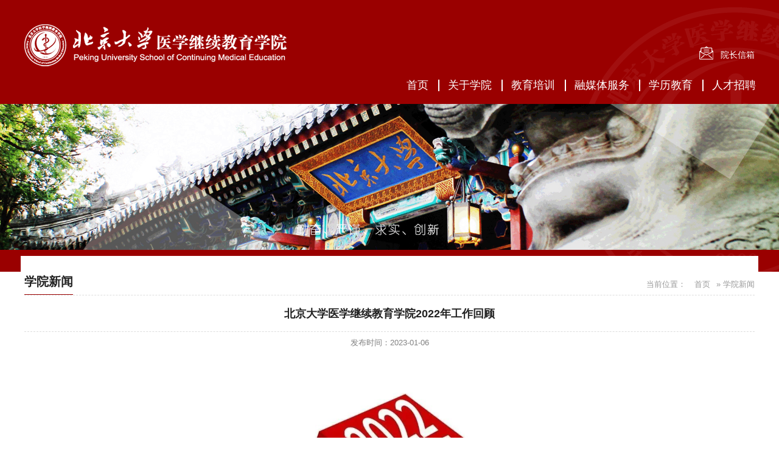

--- FILE ---
content_type: text/html
request_url: https://scme.bjmu.edu.cn/xwdt/96b930f8bb2a4ada947b27dad0d13765.htm
body_size: 9535
content:
<!doctype html>
<html>
<head>
<meta charset="utf-8">
<meta name="viewport" content="width=device-width, initial-scale=1.0,minimum-scale=1.0, maximum-scale=1.0">
<meta name="apple-mobile-web-app-status-bar-style" content="black" />
<meta name="format-detection" content="telephone=no" />
<meta name="renderer" content="webkit">
<meta http-equiv="X-UA-Compatible" content="IE=edge,chrome=1">
<title>北京大学医学继续教育学院2022年工作回顾 北京大学医学部继续教育学院</title>
<link rel="stylesheet" href="../css/iconfont.css">
<link rel="stylesheet" href="../css/base.css">
<link rel="stylesheet" href="../css/t3-style.css">
<link rel="stylesheet" href="../css/t3-select2.min.css"/>
<link rel="shortcut icon" href="../images/favicon.ico">
<link rel="stylesheet" href="../css/t3-subCon.css">
<!--[if lt IE 9]>
<script src="../js/html5.js"  type="text/javascript"></script>
<link rel="stylesheet" href="../css/ie.css">
<![endif]-->
 <!--[if IE 9]>
<div id="ie9tips" style="position:fixed;top:15px;left:0;width:100%;text-align:center;color:#ccc;z-index:999999">您的浏览器版本过低，请升级到ie10以上或更换Chrome浏览器获得流畅的浏览效果！</div>
<![endif]-->
</head>
<!--header开始-->
<!--header开始-->

<header class="gp-header1 gp-clearFix">
  <!-- 移动端主导航开始 -->
  <span class="mobile_bg"></span>
  <section class="gp-menu" id="gp-menu">
  	<div class="gp-menu-header">
		<span class="gp-menu-link"><a href="#" class="gp-f14">科研平台</a></span>
		<span class="gp-menu-link"><a href="#" class="gp-f14">ENGLISH</a></span>
			<div class="gp-menu-header-icon gp-menu-header-icon-out">
			<span></span><span></span><span></span>
		</div>
  	</div>
    <!-- gp-menu-dropdown1 下拉 -->
  	<div class="gp-menu-nav gp-menu-dropdown1">
      <!-- 代码开始 -->
      <div class="gp-search gp-m-search" id="gp-search5">
        <div class="gp-ser" >
        <form name="f_g51" class="search" onsubmit="return false" role="search">
    	<input type="hidden" name="searchScope" value="3f72ae2e4fed49d4a2268a12c1a56947">  
    	<input class="notxt" value="search" id="keywords" name="key" type="text" onblur="if (value ==''){value=''}" onfocus="this.select()">
    	<button class="notxt1 iconfont icon-search" name="Submit" type="submit" onclick="s_51()"></button>
	</form>
        </div>
      </div>
      <!-- 代码结束 -->
      <ul class="gp-avg-1 gp-clearFix">
        <li><a href="../index.htm">首页</a></li>
		        <li>
          <a href="../gyxy/xyjj/index.htm">关于学院</a><span class="gp-menu-arrow iconfont icon-right"></span>
		            <!-- 二级 -->
          <ul class="gp-menu-sub gp-avg-2 gp-avg-sm-3 gp-clearFix">
		               <li><a href="../gyxy/xyjj/index.htm">学院简介</a></li>
                        <li><a href="../gyxy/xysm/index.htm">愿景使命</a></li>
                        <li><a href="../gyxy/yczc/index.htm">院长致词</a></li>
                        <li><a href="../gyxy/xrld/index.htm">现任领导</a></li>
                        <li><a href="../gyxy/lxwm/index.htm">联系我们</a></li>
                      </ul>
        </li>
       		        <li>
          <a href="../jypx/pxfc/index.htm">教育培训</a><span class="gp-menu-arrow iconfont icon-right"></span>
		            <!-- 二级 -->
          <ul class="gp-menu-sub gp-avg-2 gp-avg-sm-3 gp-clearFix">
		               <li><a href="../jypx/pxfc/index.htm">培训风采</a></li>
                        <li><a href="../jypx/pxdt/index.htm">培训动态</a></li>
                        <li><a href="../jypx/xyxs/index.htm">学员心声</a></li>
                        <li><a href="../jypx/hzjl/index.htm">合作交流</a></li>
                      </ul>
        </li>
       		        <li><a href="../mtfw/index.htm">融媒体服务</a></li>
				        <li>
          <a href="../xljy/zyjs/index.htm">学历教育</a><span class="gp-menu-arrow iconfont icon-right"></span>
		            <!-- 二级 -->
          <ul class="gp-menu-sub gp-avg-2 gp-avg-sm-3 gp-clearFix">
		               <li><a href="../xljy/zyjs/index.htm">专业介绍</a></li>
                        <li><a href="../xljy/xxzx/index.htm">学习中心</a></li>
                        <li><a href="../xljy/gzzd/index.htm">规章制度</a></li>
                      </ul>
        </li>
       		        <li>
          <a href="../rczp/yjbyszp/index.htm">人才招聘</a><span class="gp-menu-arrow iconfont icon-right"></span>
		            <!-- 二级 -->
          <ul class="gp-menu-sub gp-avg-2 gp-avg-sm-3 gp-clearFix">
		               <li><a href="../rczp/yjbyszp/index.htm">应届毕业生招聘</a></li>
                        <li><a href="../rczp/shzp/index.htm">社会招聘</a></li>
                      </ul>
        </li>
       		      </ul>
  	</div>
  </section>   
	<!-- 移动端主导航结束 -->
	<div class="gp-container gp-clearFix">
		<div class="gp-logo1 gp-fl">
			<a href="../index.htm" class="t3-logo1"><img src="../images/t3-logo_01.png" alt=""></a>
		</div>
		<div class="gp-topRight1 gp-fr">
			<a href="mailto:scme@bjmu.edu.cn" class="gp-f14">院长信箱</a>
		</div>
	</div>
  <nav class="gp-container gp-nav1 gp-clearFix" id="nav">
    <ul class=" gp-nav-horizontal gp-f18 gp-clearFix">
      <li><a href="../index.htm">首页</a></li>
	   
      <li><a href="../gyxy/xyjj/index.htm">关于学院</a>
	          <dl class="gp-subNav">
                    <dd><a href="../gyxy/xyjj/index.htm">学院简介</a></dd>
                    <dd><a href="../gyxy/xysm/index.htm">愿景使命</a></dd>
                    <dd><a href="../gyxy/yczc/index.htm">院长致词</a></dd>
                    <dd><a href="../gyxy/xrld/index.htm">现任领导</a></dd>
                    <dd><a href="../gyxy/lxwm/index.htm">联系我们</a></dd>
                  </dl>
      </li>
	  	   
      <li><a href="../jypx/pxfc/index.htm">教育培训</a>
	          <dl class="gp-subNav">
                    <dd><a href="../jypx/pxfc/index.htm">培训风采</a></dd>
                    <dd><a href="../jypx/pxdt/index.htm">培训动态</a></dd>
                    <dd><a href="../jypx/xyxs/index.htm">学员心声</a></dd>
                    <dd><a href="../jypx/hzjl/index.htm">合作交流</a></dd>
                  </dl>
      </li>
	  	        <li><a href="../mtfw/index.htm">融媒体服务</a></li>
      	   
      <li><a href="../xljy/zyjs/index.htm">学历教育</a>
	          <dl class="gp-subNav">
                    <dd><a href="../xljy/zyjs/index.htm">专业介绍</a></dd>
                    <dd><a href="../xljy/xxzx/index.htm">学习中心</a></dd>
                    <dd><a href="../xljy/gzzd/index.htm">规章制度</a></dd>
                  </dl>
      </li>
	  	   
      <li><a href="../rczp/yjbyszp/index.htm">人才招聘</a>
	          <dl class="gp-subNav">
                    <dd><a href="../rczp/yjbyszp/index.htm">应届毕业生招聘</a></dd>
                    <dd><a href="../rczp/shzp/index.htm">社会招聘</a></dd>
                  </dl>
      </li>
	  	      </ul>
  </nav>
</header><!--header结束 -->
<!--header结束 -->
<div class="subBanner">
		<img src="../xwdt/4b6070b3bd414e53bc92ca03696dd424_1600739928099.jpg" alt="">

	</div>
<!--content结束-->
<div class="content gp-container">
	<div class="sidebarPage row">
		<div class="subPageTitle">
			<div class="bread">当前位置：                 <a href="../index.htm">首页</a>&raquo;
        学院新闻
  </div> 
				<p class="subTitle">学院新闻</p>
		</div>
		<div class="articlePage">
			<div class="articleTitle">
				<h3>北京大学医学继续教育学院2022年工作回顾</h3>
			</div>
			<div class="articleAuthor">
				<span>发布时间：2023-01-06</span>
			</div>
			<div class="gp-article">
				<html>
 <head></head>
 <body>
  <p style="margin-top:0pt; margin-bottom:0pt; text-align:center; widows:0; orphans:0; font-size:20pt"><img src="../images/2023-01/3d782e882ed14ec99d92a45df9f96e6e.jpg" title="3d782e882ed14ec99d92a45df9f96e6e.jpg" alt="3d782e882ed14ec99d92a45df9f96e6e.jpg" width="500" height="676" border="0" vspace="0" style="width: 500px; height: 676px;"></p>
  <p style="margin-top:0pt; margin-bottom:7.8pt; text-indent:24pt; text-align:justify; widows:0; orphans:0; font-size:12pt"><span style="font-family: 微软雅黑; font-size: 14px;"> </span></p>
  <p style="margin-top:0pt; margin-bottom:7.8pt; text-indent:24pt; text-align:justify; widows:0; orphans:0; font-size:12pt"><span style="font-family: 微软雅黑; font-size: 14px;">2022年，医学继续教育学院严格贯彻落实上级关于继续教育办学各项方针政策，发挥北大医学学科齐全、师资雄厚的优势，坚持从严治教、从严治学，进一步优化组织架构，创新工作机制，持续推进学院转型发展和继续医学教育办学高质量发展。</span></p>
  <p style="margin-top:0pt; margin-bottom:7.8pt; text-indent:24pt; text-align:justify; widows:0; orphans:0; font-size:12pt"><span style="font-family: 微软雅黑; font-weight: bold; color: rgb(255, 0, 0); font-size: 14px;">一、加强基层党建，奋进新征程</span></p>
  <p style="margin-top:0pt; margin-bottom:7.8pt; text-indent:24pt; text-align:justify; widows:0; orphans:0; font-size:12pt"><span style="font-family: 微软雅黑; font-size: 14px;">学院坚持以习近平新时代中国特色社会主义思想为指导，深入学习领会习近平总书记关于继续教育的重要指示批示精神，以“办好继续教育，加快建设学习型社会，大力提高国民素质”为办学方向，努力打造北大医学继续教育品牌。</span></p>
  <p style="margin-top:0pt; margin-bottom:7.8pt; text-indent:24pt; text-align:justify; widows:0; orphans:0; font-size:12pt"><span style="font-family: 微软雅黑; font-size: 14px;">2022年学院组织党员干部持续学习党的理论知识和模范事迹，开展读书交流，感悟先进力量，增强党性修养。完成《加强非事业编制人员为主的基层党组织建设发挥基层党组织作用》基层党建创新立项课题调研并顺利结题。邀请机关党委郭书记给全体教职工讲党课，及时传达北大党代会精神，交流参会心得。组织观看二十大开闭幕会和新一届党的领导班子见面会直播，聆听习近平总书记代表十九届中央委员会作的报告，深刻领悟习近平总书记报告。</span></p>
  <p style="margin-top: 0pt; margin-bottom: 7.8pt; text-indent: 24pt; text-align: center; font-size: 12pt;"><span style="font-family: 微软雅黑; font-size: 14px;"><img src="../images/2023-01/463f690bda704b88b68b65edfcec0fc7.jpg" title="463f690bda704b88b68b65edfcec0fc7.jpg" alt="463f690bda704b88b68b65edfcec0fc7.jpg" width="468" height="249" border="0" vspace="0" style="width: 468px; height: 249px;"></span></p>
  <p style="margin-top:0pt; margin-bottom:7.8pt; text-indent:24pt; text-align:justify; widows:0; orphans:0; font-size:12pt"><span style="color: rgb(255, 0, 0); font-size: 14px; font-weight: bold; text-indent: 24pt;">二、学院结束现代远程教育（网络教育）试点，停止网络教育招生</span><br></p>
  <p style="margin-top:0pt; margin-bottom:7.8pt; text-indent:24pt; text-align:justify; widows:0; orphans:0; font-size:12pt"><span style="font-family: 微软雅黑; font-size: 14px;">2000年10月，经教育部（教高厅[2000]1号）批准，北京大学成为我国第五所正式开展现代远程教育试点工作的高校，北京大学医学网络教育学院正式成立。2017年5月，医学网络教育学院与医学部在职教育培训中心整合，组建北京大学医学继续教育学院，加快创新发展步伐。</span></p>
  <p style="margin-top:0pt; margin-bottom:7.8pt; text-indent:24pt; text-align:justify; widows:0; orphans:0; font-size:12pt"><span style="font-family: 微软雅黑; font-size: 14px;">2022年3月28日印发《教育部办公厅关于结束现代远程教育（网络教育）试点有关工作的通知》（教职成厅函[2022]6号），根据文件精神，经医学部党政联席会研究决定，2022年秋季起正式结束远程教育（网络教育）试点工作，停止网络教育招生，有序推进试点收尾工作。</span></p>
  <p style="margin-top:0pt; margin-bottom:7.8pt; text-indent:24pt; text-align:justify; widows:0; orphans:0; font-size:12pt"><span style="font-family: 微软雅黑; font-size: 14px;">北大医学现代远程教育（网络教育）试点开展22年来，累计开发网络课程300余门，完成省部级课题/项目3项，获北京大学教学成果奖3项。累计为行业培养应用型本专科毕业生7万余人。很多毕业生成为所在单位的业务骨干、行业标兵，涌现出一批优秀代表。</span></p>
  <p style="margin-top:0pt; margin-bottom:7.8pt; text-indent:24pt; text-align:center; widows:0; orphans:0; font-size:12pt"><img src="../images/2023-01/4488e8b010bc4540afa8bc2148e383f6.png" width="640" height="342" style="-aw-left-pos:0pt; -aw-rel-hpos:column; -aw-rel-vpos:paragraph; -aw-top-pos:0pt; -aw-wrap-type:inline"></p>
  <p style="margin-top:0pt; margin-bottom:7.8pt; text-indent:24pt; text-align:justify; widows:0; orphans:0; font-size:12pt"><span style="font-family: 微软雅黑; font-size: 14px;"> </span></p>
  <p style="margin-top:0pt; margin-bottom:7.8pt; text-indent:24pt; text-align:justify; widows:0; orphans:0; font-size:12pt"><span style="font-family: 微软雅黑; font-weight: bold; color: rgb(255, 0, 0); font-size: 14px;">三、积极应对疫情防控新形势，以多元化形式促进培训业务发展</span></p>
  <p style="margin-top: 0pt; margin-bottom: 0pt; text-align: center; font-size: 14pt;"><span style="font-family: 微软雅黑; font-weight: bold; color: rgb(227, 108, 10); font-size: 14px;"><img src="../images/2023-01/7f0e0978df494424a64ea770608bb625.png" title="7f0e0978df494424a64ea770608bb625.png" alt="image.png"></span></p>
  <p style="margin-top: 0pt; margin-bottom: 0pt; font-size: 14pt;"><span style="font-family: 微软雅黑; font-weight: bold; color: rgb(227, 108, 10); font-size: 14px;"></span></p>
  <p style="font-size: 12pt; white-space: normal; margin-top: 0pt; margin-bottom: 0pt; text-align: center;"><img src="../images/2023-01/2ae4ec712a2143419cc51bea83ed5428.png" title="2ae4ec712a2143419cc51bea83ed5428.png" alt="2ae4ec712a2143419cc51bea83ed5428.png" width="468" height="309" border="0" vspace="0" style="width: 468px; height: 309px;"></p>
  <p style="text-align: center;" helvetica="" pingfang="" hiragino="" sans="" microsoft="" yahei="" font-size:="" white-space:="" margin:="" 10px="" padding:="" outline:="" max-width:="" box-sizing:="" color:="" letter-spacing:="" text-align:="" overflow-wrap:="" break-word=""><a target="_blank" href="http://mp.weixin.qq.com/s?__biz=MzA5MDMzMzgzMQ==&amp;mid=2650556399&amp;idx=1&amp;sn=1d7fa9bdb167b7d56c9b1c44f436bc1b&amp;chksm=8805d007bf7259114866644afcd818fba6a7ab00b803fa39050d446a2d43bf8bf84579bc0690&amp;scene=21#wechat_redirect" textvalue="承先启新 共迎未来 | 医疗健康领航计划2022年度大事记" linktype="text" imgurl="" imgdata="null" data-itemshowtype="0" tab="innerlink" data-linktype="2" hasload="1" style="margin: 0px; padding: 0px; outline: 0px; color: rgb(87, 107, 149); text-decoration-line: none; -webkit-tap-highlight-color: rgba(0, 0, 0, 0); cursor: pointer; max-width: 100%; box-sizing: border-box !important; overflow-wrap: break-word !important;">承先启新 共迎未来</a> | <a target="_blank" href="http://mp.weixin.qq.com/s?__biz=MzA5MDMzMzgzMQ==&amp;mid=2650556399&amp;idx=1&amp;sn=1d7fa9bdb167b7d56c9b1c44f436bc1b&amp;chksm=8805d007bf7259114866644afcd818fba6a7ab00b803fa39050d446a2d43bf8bf84579bc0690&amp;scene=21#wechat_redirect" textvalue="承先启新 共迎未来 | 医疗健康领航计划2022年度大事记" linktype="text" imgurl="" imgdata="null" data-itemshowtype="0" tab="innerlink" data-linktype="2" hasload="1" style="letter-spacing: 0.544px; margin: 0px; padding: 0px; outline: 0px; color: rgb(87, 107, 149); text-decoration-line: none; -webkit-tap-highlight-color: rgba(0, 0, 0, 0); cursor: pointer; max-width: 100%; box-sizing: border-box !important; overflow-wrap: break-word !important;">医疗健康领航计划2022年度大事记</a></p>
  <p helvetica="" pingfang="" hiragino="" sans="" microsoft="" yahei="" font-size:="" white-space:="" margin:="" 10px="" padding:="" outline:="" max-width:="" box-sizing:="" color:="" letter-spacing:="" text-align:="" overflow-wrap:="" break-word="" style="text-align: center;"><span style="font-family: system-ui, -apple-system, BlinkMacSystemFont, " helvetica="" pingfang="" hiragino="" sans="" microsoft="" yahei="" font-size:="" letter-spacing:="" background-color:="">&nbsp; (请点击查看)</span></p>
  <p style="margin-top:0pt; margin-bottom:7.8pt; text-indent:24pt; text-align:justify; widows:0; orphans:0; font-size:12pt"><span style="font-family: 微软雅黑; font-size: 14px;">从起步到成长，首期项目克服疫情顺利完成五个模块的学习并迎来自己的周岁生日，顶尖师资汇集，项目创出品牌；临床夜话、领航鲸论坛、行业发展思享会、新知云课堂、企业参访等主题活动有声有色，丰富多彩，打造学习提升“第二课堂”。</span></p>
  <p style="margin-top:0pt; margin-bottom:7.8pt; text-indent:24pt; text-align:justify; widows:0; orphans:0; font-size:12pt"><span style="font-family: 微软雅黑; font-size: 14px;">从相识到同行，同学们不仅在项目学习中相互砥砺、事业上相互激发，更在国家抗疫中尽己所能，相互配合驰援抗疫工作，为人民健康和国家福祉奉献智慧和能力。&nbsp;</span></p>
  <p style="margin: 10px 0px; padding: 0px; outline: 0px; max-width: 100%; box-sizing: border-box; color: rgb(34, 34, 34); font-family: system-ui, -apple-system, BlinkMacSystemFont, " helvetica="" pingfang="" hiragino="" sans="" microsoft="" yahei="" font-size:="" letter-spacing:="" white-space:="" line-height:="" overflow-wrap:="" break-word=""><span style="color: rgb(34, 34, 34); font-family: system-ui, -apple-system, BlinkMacSystemFont, " helvetica="" pingfang="" hiragino="" sans="" microsoft="" yahei="" font-size:="" letter-spacing:="" text-align:="" background-color:=""><br></span></p>
  <p style="margin-top: 0pt; margin-bottom: 0pt; text-align: center; font-size: 14pt;"><span style="font-family: 微软雅黑; font-weight: bold; color: rgb(227, 108, 10); font-size: 14px;"><img src="../images/2023-01/20ebfa3efd0b4962b49866f09324386b.png" title="20ebfa3efd0b4962b49866f09324386b.png" alt="image.png"></span></p>
  <p style="margin-top: 0pt; margin-bottom: 0pt; font-size: 14pt; text-align: center;"><img src="../images/2023-01/fd9737b29a924634bbf9ab2046ca92a7.png" title="fd9737b29a924634bbf9ab2046ca92a7.png" alt="fd9737b29a924634bbf9ab2046ca92a7.png" width="468" height="242" border="0" vspace="0" style="width: 468px; height: 242px;"></p>
  <p style="margin-top:0pt; margin-bottom:7.8pt; text-indent:24pt; text-align:justify; widows:0; orphans:0; font-size:12pt"><span style="font-family: 微软雅黑; font-size: 14px;">学院与国家卫生健康委能力建设和继续教育中心达成战略合作，共同打造权威、科学、规范的儿童行为分析专业人才能力标准与培养体系，并在全国逐步建设儿童行为分析专业人才能力提升项目培训实践基地，开展从理论学习到实践教学、基地实习的一体化培养新模式，建立儿童行为分析专业人才体系库，切实加强儿童行为分析人才的职业化队伍建设，为国内从业者提供进阶式的职业成长路径。</span></p>
  <p style="margin-top:0pt; margin-bottom:0pt; text-align:center; widows:0; orphans:0; font-size:14pt"><br></p>
  <p style="margin-top: 0pt; margin-bottom: 0pt; font-size: 14pt;"><br></p>
  <p style="margin-top: 0pt; margin-bottom: 0pt; text-align: center; font-size: 14pt;"><span style="font-family: 微软雅黑; font-weight: bold; color: rgb(227, 108, 10); font-size: 14px;"><img src="../images/2023-01/18d1d420531946c4921ba9965c84d5a9.png" title="18d1d420531946c4921ba9965c84d5a9.png" alt="image.png"></span></p>
  <p style="margin-top: 0pt; margin-bottom: 0pt; font-size: 14pt; text-align: center;"><img src="../images/2023-01/043454aa32b84788b21fb0503414813a.png" title="043454aa32b84788b21fb0503414813a.png" alt="043454aa32b84788b21fb0503414813a.png" width="468" height="263" border="0" vspace="0" style="width: 468px; height: 263px;"></p>
  <p style="margin-top:0pt; margin-bottom:7.8pt; text-indent:24pt; text-align:justify; widows:0; orphans:0; font-size:12pt"><span style="font-family: 微软雅黑; font-size: 14px;">因疫情防控需要，现代医院管理职业化培训班（第133期院长班）暂停线下教学活动，学院设计推出“云课堂”系列活动，确保停课不停学。教学内容紧密围绕疫情防控、患者安全、医院运营、医改政策、医保付费、压力应对与情绪调节等主题，得到学员充分认可。</span><span style="font-size: 14pt; text-align: center; text-indent: 28pt;"></span></p>
  <p style="margin-top:0pt; margin-bottom:0pt; text-align:justify; widows:0; orphans:0; font-size:14pt"><span style="font-family: 微软雅黑; font-weight: bold; color: rgb(227, 108, 10); font-size: 14px;"> </span></p>
  <p style="margin-top: 0pt; margin-bottom: 0pt; text-align: center; font-size: 14pt;"><span style="font-family: 微软雅黑; font-weight: bold; color: rgb(227, 108, 10); font-size: 14px;"><img src="../images/2023-01/f5a1bd0924bb4701970292bd229e9255.png" title="f5a1bd0924bb4701970292bd229e9255.png" alt="image.png"></span></p>
  <p style="margin-top: 0pt; margin-bottom: 0pt; font-size: 14pt; text-align: center;"><span style="font-family: 微软雅黑; font-weight: bold; color: rgb(227, 108, 10); font-size: 14px;"><img src="../images/2023-01/57d1a6167b2c4978be8f65cce977518e.jpg" title="57d1a6167b2c4978be8f65cce977518e.jpg" alt="57d1a6167b2c4978be8f65cce977518e.jpg" width="468" height="305" border="0" vspace="0" style="width: 468px; height: 305px;"></span></p>
  <p style="margin-top:0pt; margin-bottom:7.8pt; text-indent:24pt; text-align:justify; widows:0; orphans:0; font-size:12pt"><span style="font-family: 微软雅黑; font-size: 14px;">石河子大学医药类研究生导师综合能力提升培训班、儿童孤独症康复教育技术讲习班、护理管理高级研修班、医学美容培训班、青岛卫生系统岗位胜任力培训班等线下培训项目陆续举办。</span></p>
  <p style="margin-top: 0pt; margin-bottom: 7.8pt; text-indent: 24pt; text-align: center; font-size: 12pt;"><br></p>
  <p style="margin-top: 0pt; margin-bottom: 0pt; text-align: center; font-size: 14pt;"><span style="font-family: 微软雅黑; font-weight: bold; color: rgb(227, 108, 10); font-size: 14px;"><img src="../images/2023-01/21e8a90d2ef140c9adb78665fd787df2.png" title="21e8a90d2ef140c9adb78665fd787df2.png" alt="image.png"></span></p>
  <p style="margin-top: 0pt; margin-bottom: 0pt; font-size: 14pt; text-align: center;"><img src="../images/2023-01/6c1c6fc2ba9347acb03594d2fd36f25f.jpg" title="6c1c6fc2ba9347acb03594d2fd36f25f.jpg" alt="6c1c6fc2ba9347acb03594d2fd36f25f.jpg" width="468" height="171" border="0" vspace="0" style="width: 468px; height: 171px;"></p>
  <p style="margin-top:0pt; margin-bottom:7.8pt; text-indent:24pt; text-align:justify; widows:0; orphans:0; font-size:12pt"><span style="font-family: 微软雅黑; font-size: 14px;">为助力健康中国建设，发挥北大医学优势，促进基层肿瘤医师能力提升，学院开发了“基层肿瘤医师能力提升项目”，通过前期调研、咨询，形成课程设计方案，并通过在线方式组织召开课程论证会。</span></p>
  <p style="margin-top: 0pt; margin-bottom: 7.8pt; text-indent: 24pt; text-align: center; font-size: 12pt;"><br></p>
  <p style="margin-top: 0pt; margin-bottom: 0pt; text-align: center; font-size: 14pt;"><span style="font-family: 微软雅黑; font-weight: bold; color: rgb(227, 108, 10); font-size: 14px;"><img src="../images/2023-01/a29d9d8796cc4ce88f5e570ee082e718.png" title="a29d9d8796cc4ce88f5e570ee082e718.png" alt="image.png"></span></p>
  <p style="margin-top: 0pt; margin-bottom: 0pt; font-size: 14pt; text-align: center;"><img src="../images/2023-01/27f807317cfe4b8a963dbc5a0bc2f84c.jpg" title="27f807317cfe4b8a963dbc5a0bc2f84c.jpg" alt="27f807317cfe4b8a963dbc5a0bc2f84c.jpg" width="468" height="168" border="0" vspace="0" style="width: 468px; height: 168px;"></p>
  <p style="margin-top:0pt; margin-bottom:7.8pt; text-indent:24pt; text-align:justify; widows:0; orphans:0; font-size:12pt"><span style="font-family: 微软雅黑; font-size: 14px;">学院与北京大学第六医院儿童心理卫生中心共同打造首期“北京大学儿童青少年心理咨询长程培养计划研修班”。该研修班充分发挥了北京大学的综合学科优势，依托北大医学丰富的临床资源，为全国的心理健康从业者提供高水平、专业化的能力培训，真正帮助学员具备更好的职业胜任力，更好服务于有心理卫生需求的儿童青少年，促进我国儿童青少年精神心理的健康发展。</span></p>
  <p style="margin-top: 0pt; margin-bottom: 7.8pt; text-indent: 24pt; text-align: center; font-size: 12pt;"><br></p>
  <p style="margin-top:0pt; margin-bottom:7.8pt; text-indent:24pt; text-align:justify; widows:0; orphans:0; font-size:12pt"><span style="font-family: 微软雅黑; font-size: 14px;"> </span></p>
  <p style="margin-top: 0pt; margin-bottom: 0pt; text-align: center; font-size: 14pt;"><span style="font-size: 14px;"><span style="font-size: 14px; font-family: 微软雅黑; font-weight: bold; color: rgb(227, 108, 10);"><img src="../images/2023-01/a3da6603cecc42d6bdaa5d1e6672156e.png" title="a3da6603cecc42d6bdaa5d1e6672156e.png" alt="image.png"></span></span></p>
  <p style="margin-top: 0pt; margin-bottom: 0pt; text-align: center; font-size: 14pt;"><span style="font-size: 14px;"><span style="font-size: 14px; font-family: 微软雅黑; font-weight: bold; color: rgb(227, 108, 10);"><img src="../images/2023-01/d3be31b9217d4e6a8af3c3eb6ccdc829.png" title="d3be31b9217d4e6a8af3c3eb6ccdc829.png" alt="d3be31b9217d4e6a8af3c3eb6ccdc829.png" width="468" height="195" border="0" vspace="0" style="width: 468px; height: 195px;"></span></span></p>
  <p style="margin-top:0pt; margin-bottom:7.8pt; text-indent:24pt; text-align:justify; widows:0; orphans:0; font-size:12pt"><span style="font-family: 微软雅黑; font-size: 14px;">继续开展线上“防治传染病项目”和远程CME项目。2022年直属附属六家医院共计9772人参加了“防治传染病项目”学习；开发远程继续医学教育CME项目106项，建设课程1489学时，学员共计18908人，全年106687人次参与学习，上报学分180258分。</span></p>
  <p style="margin-top: 0pt; margin-bottom: 7.8pt; text-indent: 24pt; text-align: center; font-size: 12pt;"><span style="font-family: 微软雅黑; font-size: 14px;"><img src="../images/2023-01/b7936eccafec4cc4ae500740e9291ed4.jpg" title="b7936eccafec4cc4ae500740e9291ed4.jpg" alt="b7936eccafec4cc4ae500740e9291ed4.jpg" width="468" height="998" border="0" vspace="0" style="width: 468px; height: 998px;"></span></p>
  <p style="margin-top:0pt; margin-bottom:0pt; text-indent:24pt; text-align:justify; widows:0; orphans:0; font-size:12pt"><span style="font-family: 微软雅黑; font-size: 14px;"> </span></p>
  <p style="margin-top:0pt; margin-bottom:0pt; text-align:justify; widows:0; orphans:0; font-size:10.5pt"><span style="font-family: Calibri; font-size: 14px;"> </span></p>
  <p style="margin-top:0pt; margin-bottom:0pt; text-align:justify; widows:0; orphans:0; font-size:14pt"><span style="font-family: 微软雅黑; font-weight: bold; color: rgb(255, 0, 0); font-size: 14px;">&nbsp; &nbsp; &nbsp; &nbsp; 四、加强教育教学研究，实现办学、管理与科研协同发展</span></p>
  <p style="margin-top:0pt; margin-bottom:7.8pt; text-indent:24pt; text-align:justify; widows:0; orphans:0; font-size:12pt"><span style="font-family: 微软雅黑; font-size: 14px;">学院积极总结提炼继续教育办学成果，“健康中国视域下护理人才终身学习体系的构建与实践”获医学部教学成果三等奖。</span></p>
  <p style="margin-top:0pt; margin-bottom:7.8pt; text-indent:24pt; text-align:justify; widows:0; orphans:0; font-size:12pt"><span style="font-family: 微软雅黑; font-size: 14px;">学院承担的大健康国际研究院 “医院高质量发展培训课程体系构建与应用”、“基于典型工作任务的全科医生能力提升培训课程体系开发与实践” 两项课题研究取得阶段性进展，研究成果分别在“现代医院管理职业化培训”和“全科医生能力提升培训”中开展试点与实践，促进教研协同发展。</span></p>
  <p style="margin-top:0pt; margin-bottom:7.8pt; text-indent:24pt; text-align:justify; widows:0; orphans:0; font-size:12pt"><span style="font-family: 微软雅黑; font-size: 14px;">2022年学院还申请并获批北京大学医学部工会课题“关于高校非在编职工现状调研”，北京大学继续教育课程思政专项课题“‘以党建引领高质量发展’医院管理职业化培训课程思政建设的探索与实践”。</span></p>
  <p style="margin-top:0pt; margin-bottom:0pt; text-align:center; widows:0; orphans:0; font-size:12pt"><img src="../images/2023-01/84b980d5b4b14c848523fdf2c70615f8.png" title="84b980d5b4b14c848523fdf2c70615f8.png" alt="84b980d5b4b14c848523fdf2c70615f8.png" width="468" height="505" border="0" vspace="0" style="width: 468px; height: 505px;"></p>
  <p><br> &nbsp;</p>
  <p style="margin-top:0pt; margin-bottom:0pt; text-align:justify; widows:0; orphans:0; font-size:10.5pt"><span style="font-family: Calibri; font-size: 14px;"> </span></p>
  <p style="margin-top:0pt; margin-bottom:0pt; text-align:justify; widows:0; orphans:0; font-size:10.5pt"><span style="font-family: Calibri; font-size: 14px;"> </span></p>
  <p style="margin-top:0pt; margin-bottom:0pt; text-align:justify; widows:0; orphans:0; font-size:10.5pt"><span style="font-family: Calibri; font-size: 14px;"> </span></p>
  <p style="margin-top:0pt; margin-bottom:0pt; text-align:justify; widows:0; orphans:0; font-size:14pt"><span style="font-family: 微软雅黑; font-weight: bold; color: rgb(255, 0, 0); font-size: 14px;">&nbsp; &nbsp; &nbsp; &nbsp; 五、硬软件全面升级，融媒体服务迈上新台阶</span></p>
  <p style="margin-top:0pt; margin-bottom:7.8pt; text-indent:24pt; text-align:justify; widows:0; orphans:0; font-size:12pt"><span style="font-family: 微软雅黑; font-size: 14px;"><span style="color: rgb(34, 34, 34); font-family: system-ui, -apple-system, BlinkMacSystemFont, " helvetica="" pingfang="" hiragino="" sans="" microsoft="" yahei="" font-size:="" letter-spacing:="" text-align:="" text-indent:="" background-color:="">学院融媒体平台完成一期建设。</span>总面积约200平方米，配备大、小演播室、专业导播室、配音室、化妆间，其中大演播室包含有大屏景区、电视实景区、虚拟背景区，采用一体化4K超高清全媒体虚实演播系统，可同时进行4路拍摄，实现视频/IP直播，满足精品课录制、情景教学、专家访谈和直播课堂等多种需求，可根据需求提供系统拍摄、录制、编辑、课程包装等服务。</span></p>
  <p style="margin-top:0pt; margin-bottom:7.8pt; text-align:center; widows:0; orphans:0; font-size:12pt"><img src="../images/2023-01/62431885b26a491d89c0f6302359854f.png" title="62431885b26a491d89c0f6302359854f.png" alt="62431885b26a491d89c0f6302359854f.png" width="468" height="301" border="0" vspace="0" style="width: 468px; height: 301px;"></p>
  <p style="margin-top:0pt; margin-bottom:7.8pt; text-indent:24pt; text-align:justify; widows:0; orphans:0; font-size:12pt"><span style="font-family: 微软雅黑; font-size: 14px;">同时，今年学院还申请并获批贴息贷款项目，将完成融媒体平台建设二期项目，实现演播室软硬件全面升级，不断提高视频制作、课程开发的水平，不断优化服务流程，提升服务效率，保证媒体服务质量，加大宣传力度，满足校内外课程开发、直播、视频制作等多方面的融媒体服务需求。</span></p>
  <p style="margin-top: 0pt; margin-bottom: 7.8pt; text-indent: 24pt; text-align: center; font-size: 12pt;"><img src="../images/2023-01/26a2ef41f26f437eaf603601ed78ff13.png" title="26a2ef41f26f437eaf603601ed78ff13.png" alt="26a2ef41f26f437eaf603601ed78ff13.png" width="468" height="184" border="0" vspace="0" style="width: 468px; height: 184px;"></p>
  <p style="margin-top:0pt; margin-bottom:7.8pt; text-indent:24pt; text-align:justify; widows:0; orphans:0; font-size:12pt"><span style="font-family: 微软雅黑; font-size: 14px;"> </span></p>
  <p style="margin-top:0pt; margin-bottom:0pt; text-align:justify; widows:0; orphans:0; font-size:14pt"><span style="font-family: 微软雅黑; font-weight: bold; color: rgb(255, 0, 0); font-size: 14px;">&nbsp; &nbsp; &nbsp; &nbsp; 六、发挥学院业务优势，为北医办学110周年献礼</span></p>
  <p style="margin-top:0pt; margin-bottom:7.8pt; text-indent:24pt; text-align:justify; widows:0; orphans:0; font-size:12pt"><span style="font-family: 微软雅黑; font-size: 14px;">迎接北大医学办学110周年，学院积极参与医学部办学110周年纪念画册、110周年历程展、教师节表彰成果展、北医优秀校友评选等活动，并启动学员单位现代医院管理优秀案例评选工作，设计制作学员优秀结业论文集等，彰显北大医学继续教育办学成果。</span></p>
  <p style="margin-top:0pt; margin-bottom:7.8pt; text-indent:24pt; text-align:justify; widows:0; orphans:0; font-size:12pt"><span style="font-family: 微软雅黑; font-size: 14px;">11月18-19日，学院充分发挥项目运营、媒体支持、直播推广、资源整合等业务优势，顺利完成“北大医学办学110周年教育教学论坛”整体会务承办工作。</span><span style="font-size: 14pt; text-indent: 24pt;"></span></p>
  <p style="margin-top:0pt; margin-bottom:7.8pt; text-align:justify; line-height:125%; widows:0; orphans:0; font-size:14pt"><span style="font-family: 微软雅黑; font-weight: bold; color: rgb(227, 108, 10); font-size: 14px;"> </span></p>
  <p style="margin-top:0pt; margin-bottom:7.8pt; text-indent:24pt; text-align:justify; line-height:125%; widows:0; orphans:0; font-size:12pt"><span style="font-family: 微软雅黑; font-size: 14px;">律回春渐，新元肇启！2023年，医学继续教育学院将围绕学院发展定位，把握历史发展机遇，聚焦“四个面向”，立足北大医学，助力健康中国，全面提升育人质量和效果，在办好北大医学继续教育的新征程上踔厉奋发、勇毅前行。</span></p>
  <p style="margin-top: 0pt; margin-bottom: 7.8pt; text-indent: 24pt; text-align: center; line-height: 125%; font-size: 12pt;"><img src="../images/2023-01/389d8fc7f1b24285a7d68ba32aaee70d.jpg" title="389d8fc7f1b24285a7d68ba32aaee70d.jpg" alt="389d8fc7f1b24285a7d68ba32aaee70d.jpg" width="600" height="399" border="0" vspace="0" style="width: 600px; height: 399px;"></p>
  <p style="margin-top:0pt; margin-bottom:7.8pt; text-indent:28pt; text-align:center; line-height:125%; widows:0; orphans:0; font-size:14pt"><span style="font-family: 仿宋_GB2312; font-size: 14px;"> </span></p>
  <p style="margin-top:0pt; margin-bottom:0pt; text-align:justify; widows:0; orphans:0; font-size:14pt"><span style="font-family: 微软雅黑; font-weight: bold; color: rgb(227, 108, 10); font-size: 14px;"> </span></p>
 </body>
</html>
			</div>
			
			<div class="share">
			  <div class="share_btn">分享到：</div>
			  <div class="bdsharebuttonbox">
			    <!-- <a href="javascript:void(0)" class="bds_more iconfont icon-share"></a> -->
			    <a href="javascript:void(0)" class="bds_weixin iconfont icon-weixin" title="分享到微信"></a>
			    <a href="javascript:(function(){window.open('http://v.t.sina.com.cn/share/share.php?url='+encodeURIComponent(location.href)+'&amp;source=bookmark','_blank');})()" class="bds_tsina iconfont icon-weibo" title="分享到新浪微博"></a>
			    <a href="javascript:void(0)" onClick="window.open('http://sns.qzone.qq.com/cgi-bin/qzshare/cgi_qzshare_onekey?url=' + encodeURIComponent(document.location.href)); return false;" class="bds_qzone iconfont icon-kongjian-copy" title="分享到QQ空间"></a>
			  </div>
			 
			  </div>
			  
			  			
		</div>
	</div>
	
</div>
<!--content结束-->
<!--footer开始-->

<footer>
	<div class="footer">
		<div class="lf gp-f14">
			版权所有：北京大学医学部 北京市海淀区学院路38号<br />
			邮编：100191 <br />
			京ICP备05065075号-19
		</div>
		<div class="rt">
			<div class="codeBox">
				<img src="../images/code01.png" >
				<p class="gp-f12">服务号:pkuscme</p>
			</div>
			<div class="codeBox">
				<img src="../images/code02.png" >
				<p class="gp-f12">订阅号：pkuscme2000</p>
			</div>
		</div>
		<div class="gp-clear"></div>
	</div>
	
</footer>
<script type="text/javascript">
		function s_51(){
			var keywordx=encodeURI(f_g51.key.value)+"site:scme.bjmu.edu.cn";
			window.open("http://cn.bing.com/search?q="+keywordx);return false;
			};

	</script><!--footer结束-->
<script src="../js/jquery-1.12.4.min.js" type="text/javascript" charset="utf-8"></script>
<script type="text/javascript" src="../js/share.js"></script>
<script src="../js/gpowersoft.js" type="text/javascript" charset="utf-8"></script>
<script type="text/javascript">
	Nav('#nav');//电脑端导航
	mobileMenu('#gp-menu');//移动端导航
	SerMax('#gp-serBtn2','#gp-search2');
	// headerFix()
</script>
</body></html>

--- FILE ---
content_type: text/css
request_url: https://scme.bjmu.edu.cn/css/base.css
body_size: 14055
content:
@charset "utf-8";
/*基本样式*/
html{font-size:62.5%; /* 10÷16=62.5% */}
body{font-size:14px;font-size:1.4rem ; /* 14÷10=1.4 */color: #333;font-family:'Microsoft YaHei',SimSun,SimHei ,"STHeiti Light",STHeiti,"Lucida Grande", Tahoma,Arial, Helvetica, sans-serif;}
html,body,address,blockquote,div,dl,form,h1,h2,h3,h4,h5,h6,ol,p,pre,table,ul,dd,dl,dt,li,tbody,td,tfoot,th,thead,tr,button,del,ins,map,object,a,abbr,acronym,b,bdo,big,br,cite,code,dfn,em,i,img,kbd,q,samp,small,span,strong,sub,sup,tt,var,legend,fieldset{margin:0px;padding:0px; -webkit-font-smoothing: subpixel-antialiased;}
table{border-collapse:collapse;border-spacing:0;}
fieldset,img{border:0;}
img,object{max-width:100%;width:auto\9;/* for ie8 */-ms-interpolation-mode: bicubic;}
a{outline:none;blr:expression(this.onFocus=this.blur());text-decoration:none;color:#333}
a:hover{text-decoration: none;}
input[type='button']{outline:none;border:0 none;background-color:transparent;cursor:pointer;}
ul,ol,li{list-style:none outside none;line-height: 25px;}
pre,code {white-space:pre-wrap}
.gp-pa{position: absolute;}
.gp-pr{position: relative;}
.gp-clearFix{*zoom:1;clear:both;}
.gp-clearFix:after{content: '';display: block;clear:both;}
.gp-clear{width: 100%;overflow:hidden;}
/*响应式图片*/
.gp-img-responsive{width: 100%;height: 0;padding-bottom: 66.67%;overflow:hidden;display: block;background-color: #d2d2d2}
.gp-img-responsive img{width: 100%;transition: all 0.5s ease-in-out;}
.gp-img-responsive img:hover{transform:scale(1.03);opacity: 0.85;}
.gp-radius{border-radius: 3px;display: block;overflow: hidden;}
.gp-round{border-radius: 500px;display: block;overflow: hidden;}
.gp-circle{border-radius: 50%;display: block;overflow: hidden;}
/*边框*/
.gp-img-thumbnail {display:inline-block;max-width:100%;height:auto;padding:2px;line-height:1.6;background-color:#fff; border:1px solid #ddd;border-radius:0; -webkit-transition:all .2s ease-in-out;transition:all .2s ease-in-out}
.gp-ib{display:inline-block;*display:inline;*zoom:1;}
/*半透明背景*/
.gp-overlay{width: 100%;height: 100%;position: fixed;top: 0;z-index: 800;background: #000;opacity: 0.8;filter: alpha(opacity=80);display: none;left:0}
/*文章页控制ul li序号*/
.gp-article ol,.gp-article ol li,.gp-order-list li,.gp-order-list{list-style:decimal inside none;}
.gp-article ul,.gp-article ul li,.gp-unorder-list li,.gp-unorder-list{list-style: disc inside  none;}
.gp-unorder-list.circle{list-style-type:circle}
.gp-unorder-list.square,.gp-unorder-list.square li{list-style-type:square}
.gp-unorder-list.upper-roman,.gp-unorder-list.upper-roman li{list-style-type:upper-roman}
.gp-unorder-list.lower-alpha,.gp-unorder-list.lower-alpha li{list-style-type:lower-alpha}
/*字号*/
.gp-f12{font-size:12px;font-size: 1.2rem;}
.gp-f14{font-size:14px;font-size: 1.4rem;}
.gp-f16{font-size:16px;font-size: 1.6rem;}
.gp-f18{font-size:18px;font-size: 1.8rem;}
.gp-f20{font-size:20px;font-size: 2rem;}
.gp-f22{font-size:22px;font-size: 2.2rem;}
.gp-f24{font-size:24px;font-size: 2.4rem;}
.gp-f26{font-size:26px;font-size: 2.6rem;}
.gp-f28{font-size:28px;font-size: 2.8rem;}
.gp-f30{font-size:30px;font-size: 3rem;}
.gp-f32{font-size:32px;font-size: 3.2rem;}
.gp-f34{font-size:34px;font-size: 3.4rem;}
.gp-f36{font-size:36px;font-size: 3.6rem;}
.gp-f38{font-size:38px;font-size: 3.8rem;}
.gp-f40{font-size:40px;font-size: 4rem;}
.gp-ul-inline{font-size: 0;}
.gp-ul-inline > li{display: inline-block;*display: inline;*zoom:1;font-size: 14px;vertical-align: top;}
.gp-fl{float: left;}
.gp-fr{float: right;}
.gp-center{display: block;margin-left: auto;margin-right: auto;}
.gp-vam,.gp-vama *{vertical-align:middle;}
/*
字体色
*/
.black *{color:#333}
.white *{color:#fff}
/*一行截短*/
.gp-ellipsis,.gp-text-truncate { word-wrap:normal; text-overflow:ellipsis; white-space:nowrap; overflow:hidden}
/*透明度*/
.gp-opt-50{	opacity: 0.5;filter: alpha(opacity=50);}
/*-平均分配*/
[class*="gp-avg"] > li {float: left;}

/*
版心和间距的问题
*/
.gp-container{width: 1200px;margin-left: auto;margin-right: auto;}
.gp-row{margin-left: -15px;margin-right: -15px;}
.gp-m15{margin:0 15px}
.gp-p15{padding-left: 15px;padding-right: 15px;}
@media screen and (max-width:1230px) {
  .gp-container{width: 1000px;}
}
@media screen and (max-width:1060px) {
  .gp-container{width: auto;margin-left: 30px;margin-right: 30px;}
}
@media screen and (max-width:767px) {
  .gp-container{margin-left: 15px;margin-right: 15px;}
  .gp-row{margin-left: -8px;margin-right: -8px;}
  .gp-p15{padding-left: 8px;padding-right: 8px;}
  .gp-m15{margin-left: 8px;margin-right: 8px;}
}

/*水平导航*/
.gp-nav-horizontal{}
.gp-nav-horizontal > li{display: inline-block;*display: inline;*zoom:1;position: relative;}
.gp-nav-justify{ width:100%;display:-webkit-box; display:-webkit-flex; display:-ms-flexbox; display:flex;text-align: center;}
.gp-nav-justify > li{ float:none;-webkit-box-flex:1;-webkit-flex:1;-ms-flex:1; flex:1}
/*导航二级菜单*/
.gp-nav-horizontal .gp-subNav{position: absolute;left: 0;top: 50px;background: #fff;}
.gp-subNav{width:100%;overflow: hidden;display:none;}
.gp-subNav dd a {padding:8px 12px;display: block;line-height: 1.5;font-size: 14px;font-size: 1.4rem;text-align: center;}

/*
面包屑
*/
.gp-bread{height:auto; line-height:20px; color:#999;padding:15px 0;overflow:hidden;}
.gp-bread span{color:#999;margin:0 10px}
.gp-bread a{color:#666;}
.gp-bread a:hover{color:#000;}

@media screen and (max-width:767px) {
	.gp-article img{width:auto !important;height:auto !important;}
  .gp-article video{width:auto !important;}
  .gp-article table{width:100% !important; }
  html{font-size: 54.705%;}
  body{font-size:1.4rem;}
}
/*
pad端固定宽度
*/
@media screen and (max-width:999px) {
  .gp-flex{display: flex;display: -webkit-flex;}
  .gp-flex-fixed{width: 250px;}
  .gp-flex-flexible{flex:1;width: auto ;}
}

/***
布局-网格样式 
**/

[class*="gp-xs"],[class*="gp-sm"],[class*="gp-md"],[class*="gp-lg"] {
  display: inline-block;*display: inline;*zoom:1;vertical-align: top;width: 100%;
}
@media screen and (min-width:100px){
   [class*="gp-avg"] li{width: 100%;display: block;}
  /*平均分配*/
  .gp-avg-xxs-1 > li{width: 100%;}
  .gp-avg-xxs-2 > li{width: 50%;}
  .gp-avg-xxs-3 > li{width: 33.3%;}
  .gp-avg-xxs-4 > li{width: 25%;}
  .gp-avg-xxs-5 > li{width: 20%;}
  
  .gp-avg-1 > li{width: 100%;}
  .gp-avg-2 > li{width: 50%;}
  .gp-avg-3 > li{width: 33.3%;}
  .gp-avg-4 > li{width: 25%;}
  .gp-avg-5 > li{width: 20%;}
}
@media screen and (max-width:479px) {
  [class*="gp-xs"]{width: 100%;display: block;}
  /*平均分配*/
  .gp-avg-xxs-1 > li{width: 100%;}
  .gp-avg-xxs-2 > li{width: 50%;}
  .gp-avg-xxs-3 > li{width: 33.3%;}
  .gp-avg-xxs-4 > li{width: 25%;}
  .gp-avg-xxs-5 > li{width: 20%;}
}
@media screen and (min-width:479px) {
  /* [class*="gp-xs"],[class*="gp-sm"],[class*="gp-md"],[class*="gp-lg"] {
    display: inline-block;*display: inline;*zoom:1;margin-right: -2px;margin-left: -2px;vertical-align: top;
  } */
  [class*="gp-xs"]{margin-right: -2px;margin-left: -2px;}
  .gp-xs-1 {width: 8.33333333%;}
  .gp-xs-2 {width: 16.66666667%;}
  .gp-xs-3 {width: 25%;}
  .gp-xs-4 {width: 33.33333333%;}
  .gp-xs-5 {width: 41.66666667%;}
  .gp-xs-6 {width: 50%;}
  .gp-xs-7 {width: 58.33333333%;}
  .gp-xs-8 {width: 66.66666667%;}
  .gp-xs-9 {width: 75%;}
  .gp-xs-10 {width: 83.33333333%;}
  .gp-xs-11 {width: 91.66666667%;}
  .gp-xs-12 {width: 100%;}
  .gp-xs-offset-0 {margin-left: 0;}
  .gp-xs-offset-1 {margin-left: 8.33333333%;}
  .gp-xs-offset-2 {margin-left: 16.66666667%;}
  .gp-xs-offset-3 {margin-left: 25%;}
  .gp-xs-offset-4 {margin-left: 33.33333333%;}
  .gp-xs-offset-5 {margin-left: 41.66666667%;}
  .gp-xs-offset-6 {margin-left: 50%;}
  .gp-xs-offset-7 {margin-left: 58.33333333%;}
  .gp-xs-offset-8 {argin-left: 66.66666667%;}
  .gp-xs-offset-9 {margin-left: 75%;}
  .gp-xs-offset-10 {margin-left: 83.33333333%;}
  .gp-xs-offset-11 {margin-left: 91.66666667%;}
  .gp-xs-reset-order {margin-left: 0;margin-right: 0;left: auto;right: auto;float: left;}
  [class*="gp-"].gp-xs-centered {margin-left: auto;margin-right: auto;display: block;}
  [class*="gp-"].gp-xs-centered:last-child {float: none;}
  [class*="gp-"].gp-xs-uncentered {margin-left: 0; margin-right: 0;float: left;}
  [class*="gp-"].gp-xs-uncentered:last-child {float: left;}
  /*平均分配*/
  .gp-avg-xs-1 > li{width: 100%;}
  .gp-avg-xs-2 > li{width: 50%;}
  .gp-avg-xs-3 > li{width: 33.3%;}
  .gp-avg-xs-4 > li{width: 25%;}
  .gp-avg-xs-5 > li{width: 20%;}
  
}

@media screen and (min-width:767px) {
  [class*="gp-sm"]{margin-right: -2px;margin-left: -2px;}
  .gp-sm-1 { width: 8.33333333%;}
  .gp-sm-2 {width: 16.66666667%;}
  .gp-sm-3 {width: 25%;}
  .gp-sm-4 {width: 33.33333333%;}
  .gp-sm-5 {width: 41.66666667%;}
  .gp-sm-6 {width: 50%;}
  .gp-sm-7 {width: 58.33333333%;}
  .gp-sm-8 {width: 66.66666667%;}
  .gp-sm-9 {width: 75%;}
  .gp-sm-10 {width: 83.33333333%;}
  .gp-sm-11 {width: 91.66666667%;}
  .gp-sm-12 {width: 100%;}
  .gp-sm-offset-0 {margin-left: 0;}
  .gp-sm-offset-1 {margin-left: 8.33333333%;}
  .gp-sm-offset-2 {margin-left: 16.66666667%;}
  .gp-sm-offset-3 {margin-left: 25%;}
  .gp-sm-offset-4 {margin-left: 33.33333333%;}
  .gp-sm-offset-5 {margin-left: 41.66666667%;}
  .gp-sm-offset-6 {margin-left: 50%;}
  .gp-sm-offset-7 {margin-left: 58.33333333%;}
  .gp-sm-offset-8 {margin-left: 66.66666667%;}
  .gp-sm-offset-9 {margin-left: 75%;}
  .gp-sm-offset-10 {margin-left: 83.33333333%;}
  .gp-sm-offset-11 {margin-left: 91.66666667%;}
  .gp-sm-reset-order {margin-left: 0;margin-right: 0;left: auto;right: auto;float: left;}
  [class*="gp-"].gp-sm-centered {margin-left: auto;margin-right: auto;display: block;}
  [class*="gp-"].gp-sm-centered:last-child {display: block;}
  [class*="gp-"].gp-sm-uncentered {margin-left: 0;margin-right: 0; }
  [class*="gp-"].gp-sm-uncentered:last-child { display: block;}
  /*平均分配*/
  .gp-avg-sm-1 > li{width: 100%;}
  .gp-avg-sm-2 > li{width: 50%;}
  .gp-avg-sm-3 > li{width: 33.3%;}
  .gp-avg-sm-4 > li{width: 25%;}
  .gp-avg-sm-5 > li{width: 20%;}
}  
@media screen and (min-width:997px) {
  [class*="gp-md"]{margin-right: -2px;margin-left: -2px;}
  .gp-md-1 {width: 8.33333333%;}
  .gp-md-2 {width: 16.66666667%;}
  .gp-md-3 {width: 25%;}
  .gp-md-4 {width: 33.33333333%;}
  .gp-md-5 {width: 41.66666667%;}
  .gp-md-6 {width: 50%;}
  .gp-md-7 {width: 58.33333333%;}
  .gp-md-8 {width: 66.66666667%;}
  .gp-md-9 {width: 75%;}
  .gp-md-10 {width: 83.33333333%;}
  .gp-md-11 {width: 91.66666667%;}
  .gp-md-12 {width: 100%;}
  .gp-md-offset-0 { margin-left: 0;}
  .gp-md-offset-1 { margin-left: 8.33333333%;}
  .gp-md-offset-2 { margin-left: 16.66666667%;}
  .gp-md-offset-3 { margin-left: 25%;}
  .gp-md-offset-4 {margin-left: 33.33333333%;}
  .gp-md-offset-5 {margin-left: 41.66666667%;}
  .gp-md-offset-6 {margin-left: 50%;}
  .gp-md-offset-7 {margin-left: 58.33333333%;}
  .gp-md-offset-8 {margin-left: 66.66666667%;}
  .gp-md-offset-9 {margin-left: 75%;}
  .gp-md-offset-10 {margin-left: 83.33333333%;}
  .gp-md-offset-11 { margin-left: 91.66666667%;}
  .gp-md-reset-order { margin-left: 0;margin-right: 0; left: auto;right: auto; float: left;}
  [class*="gp-"].gp-md-centered { margin-left: auto; margin-right: auto;float: none; }
  [class*="gp-"].gp-md-centered:last-child {float: none;}
  [class*="am-u-"].gp-md-uncentered { margin-left: 0; margin-right: 0; float: left;}
  [class*="gp-"].gp-md-uncentered:last-child { float: left; }
  /*平均分配*/
  .gp-avg-md-1 > li{width: 100%;}
  .gp-avg-md-2 > li{width: 50%;}
  .gp-avg-md-3 > li{width: 33.3%;}
  .gp-avg-md-4 > li{width: 25%;}
  .gp-avg-md-5 > li{width: 20%;}
}
@media screen and (min-width:1920px) {
  [class*="gp-lg"]{margin-right: -2px;margin-left: -2px;}
  .gp-lg-1 {width: 8.33333333%;}
  .gp-lg-2 {width: 16.66666667%; }
  .gp-lg-3 { width: 25%;}
  .gp-lg-4 { width: 33.33333333%;}
  .gp-lg-5 {width: 41.66666667%;}
  .gp-lg-6 {width: 50%;}
  .gp-lg-7 {width: 58.33333333%;}
  .gp-lg-8 {width: 66.66666667%; }
  .gp-lg-9 {width: 75%;}
  .gp-lg-10 {width: 83.33333333%;}
  .gp-lg-11 { width: 91.66666667%;}
  .gp-lg-12 {width: 100%;}
  .gp-lg-offset-0 {margin-left: 0;}
  .gp-lg-offset-1 { margin-left: 8.33333333%;}
  .gp-lg-offset-2 {margin-left: 16.66666667%;}
  .gp-lg-offset-3 {margin-left: 25%;}
  .gp-lg-offset-4 { margin-left: 33.33333333%;}
  .gp-lg-offset-5 {margin-left: 41.66666667%;}
  .gp-lg-offset-6 {margin-left: 50%;}
  .gp-lg-offset-7 {margin-left: 58.33333333%;}
  .gp-lg-offset-8 {margin-left: 66.66666667%;}
  .gp-lg-offset-9 {margin-left: 75%;}
  .gp-lg-offset-10 {margin-left: 83.33333333%;}
  .gp-lg-offset-11 {margin-left: 91.66666667%;}
  .gp-lg-reset-order {margin-left: 0;margin-right: 0;left: auto;right: auto;float: left;}
  [class*="gp-"].gp-lg-centered {margin-left: auto;margin-right: auto;float: none;}
  [class*="gp-"].gp-lg-centered:last-child {float: none;}
  [class*="gp-"].gp-lg-uncentered { margin-left: 0;margin-right: 0;float: left;}
  [class*="gp-"].gp-lg-uncentered:last-child {float: left;}
  /*平均分配*/
  .gp-avg-lg-1 > li{width: 100%;}
  .gp-avg-lg-2 > li{width: 50%;}
  .gp-avg-lg-3 > li{width: 33.3%;}
  .gp-avg-lg-4 > li{width: 25%;}
  .gp-avg-lg-5 > li{width: 20%;}
}

/*
表格
*/
.gp-table > tbody > tr > td, .gp-table > tbody > tr > th, .gp-table > tfoot > tr > td, .gp-table > tfoot > tr > th, .gp-table > thead > tr > td, .gp-table > thead > tr > th{padding:12px;padding:1rem;}
.gp-table-bordered { border:solid #ddd;border-width: 0px 1px 1px 0px;}
.gp-table *{word-break: break-all;}
/*边框*/
.gp-table-bordered  td{ border:solid #ddd; border-width:1px 0px 0px 1px;}
/*条纹*/
.gp-table-striped>tbody>tr:nth-child(odd)>td,
.gp-table-striped>tbody>tr:nth-child(odd)>th {
 background-color:#f9f9f9
}
/*置顶*/
.gp-goTop{width: 50px;height: 50px;line-height: 50px;text-align: center;font-size: 2.5rem;transition: all 0.3s ease-in-out;}
.gp-goTop-fixed{position: fixed;right: 20px;bottom: 20px;z-index: 800;}
.gp-goTop-fixed.bottom{bottom: 150px;}


--- FILE ---
content_type: text/css
request_url: https://scme.bjmu.edu.cn/css/t3-style.css
body_size: 9556
content:
@charset "utf-8";
body{background: url(../images/headerBg.png) top center no-repeat;}
@media screen and (min-width:1920px){
	body{background-size: 100% auto;}
}

.gp-img-responsive img:hover{transform:scale(1.03);opacity: 1;}
.gp-nav-horizontal{float: right;margin: 0 -18px 0 0;}
.gp-goTop{line-height: normal;background: rgba(255,255,255,0.6);border-radius: 6px;}
.gp-goTop:hover{background: #fff;}
.gp-goTop-fixed{right: 50%;margin-right: -657px;bottom: 40px;color: #9B0000;}
.gp-goTop-fixed.bottom{bottom: 60px;}


.t3-title{display: block;overflow: hidden;text-overflow: ellipsis;}
.t3-info{display: block;overflow: hidden;}
.t3-img{display: block;overflow: hidden;width: 100%;height: 0;}
.t3-img img{width: 100%;display: block;}
.t3-img img:hover{transform: scale(1.05);-ms-transform: scale(1.05);-moz-transform: scale(1.05);-webkit-transform: scale(1.05);-o-transform: scale(1.05);transition: all ease-in 0.2s;-ms-transition: all ease-in 0.2s;-moz-transition: all ease-in 0.2s;-webkit-transition: all ease-in 0.2s;-o-transition: all ease-in 0.2s;}
.t3-time{font-family: 'Arial';}

.gp-header1{transition: all 0.35s ease-in-out;}
.gp-logo1{padding: 40px 0 0;transition: padding 0.3s ease-in-out;}
.gp-topRight1{height: 30px;line-height: 30px;padding-top: 75px;}
.gp-topRight1 a{color: #fff;padding: 7px 0 0 35px;background: url(../images/topLink.png) left center no-repeat;}
.gp-topRight1 span{color:#fff;margin:0 10px;opacity: 0.5;filter: alpha(opacity=50);}
.gp-nav1{height: 50px;}
.gp-nav1 > ul > li{height: 50px;line-height: 62px;position: relative;float: left;position: relative;}
.gp-nav1 > ul > li::before{content: '';position: absolute;left: 0;bottom: 9px;width: 2px;height: 19px;background: #fff;}
.gp-nav1 > ul > li:first-child::before{display: none;}
.gp-nav1 > ul > li > a{display: block;padding: 0 16px;color: #fff;}
.gp-nav1 > ul > li.on > a{background: #fff;color: #9B0000;font-weight: bold;}
.gp-nav1 > ul > li.on .gp-subNav{display: block;}
.gp-subNav{z-index: 3;position: relative;}
.gp-subNav a:hover{background: #9B0000;color: #fff;}

.gp-logo1{font-size: 0;}
/* .t3-logo1{width: 67.4%;display: block;float: left;}
.t3-logo2{width: 32.6%;display: block;float: left;} */

/*1.默认展开的搜索*/
.gp-search{width:220px;overflow: hidden;display: inline-block;*display: inline;*zoom:1;vertical-align: middle;transition: all 0.35s ease-in-out;border:1px solid #ccc;}
.gp-ser{width:100%; height:28px; z-index:9999994; margin:0 auto;position: relative;}
.gp-search input,.gp-search button{position:absolute; height: 28px;line-height:28px; border:none; background:none; top:0px;overflow: hidden; }
.gp-search input.notxt{color:#fff; width:82%;left: 0;padding-left: 2%;}
.gp-search .notxt1 {position: absolute;width: 15%;right:0;cursor:pointer;color:#fff;}
/*2.搜索按钮当前位置展开*/
.gp-serBtn2{*background:url(../images/serBtn.png);*width: 18px;*height: 18px;}
.gp-search2{width: 0;border:none;}
.gp-search2.active{width: 200px;border:1px solid #ccc;}

/*手机端导航默认*/
.mobile_bg{width: 100%;height: 100%;z-index: 90;position: fixed;top: 0;left: 0;background: rgba(0,0,0,0.6);display: none;}
.gp-menu{ width: 100%;z-index: 98;height: 100%;position: relative;height: 40px;display: none;}
.gp-menu-header{position: absolute;top: 0%;right: 0;z-index: 996;width: 100%;height: 40px;background: #bb1111;}
.gp-menu-link{float: left;line-height: 40px;height: 40px;padding-left: 15px;}
.gp-menu-link a{color:#fff;}
.gp-menu-header-icon{color: #c7000a; height: 40px;font-size:25px;text-align: center; float:right;width: 40px;position: relative;  -webkit-transition: background 0.5s; -moz-transition: background 0.5s; -o-transition: background 0.5s; transition: background 0.5s;margin-right: 10px;cursor: pointer;}
.gp-menu-header-icon span{  position: absolute; left: calc((100% - 25px) / 2);  top: calc((100% - 2px) / 3);  width: 27px;  height: 3px;  background-color: #c7000a;}
.gp-menu-header-icon-out span{width: 27px;height: 4px;background-color:#fff;display: block;border-radius: 4px;}
.gp-menu-header-icon-out span:nth-child(1){animation-duration: 0.5s;animation-fill-mode: both;animation-name: outfirst;}       
.gp-menu-header-icon-out span:nth-child(2){animation-duration: 0.5s;animation-fill-mode: both;animation-name: outsecond;}
.gp-menu-header-icon-out span:nth-child(3){animation-duration: 0.5s;animation-fill-mode: both;animation-name: outthird;}
.gp-menu-header-icon span:nth-child(1){transform: translateY(4px) rotate(0deg);}
.gp-menu-header-icon span:nth-child(2){transform: translateY(-4px) rotate(0deg);}
.gp-menu-header-icon span:nth-child(3){transform: translateY(-4px) rotate(0deg);}
@keyframes outfirst {
	0% {transform: translateY(0) rotate(-45deg);}
	100% {transform: translateY(-4px) rotate(0deg);}
}
@keyframes outsecond {
	0% { transform: translateY(0) rotate(45deg);}
	100% {transform: translateY(4px) rotate(0deg);}
}
@keyframes outthird {
	0% {transform: translateY(0) rotate(90deg);}
	100% {transform: translateY(12px) rotate(0deg); }
}
.gp-menu-header-icon-click span{background-color:#fff ;top: calc((100% - 2px) / 2.1);}
.gp-menu-header-icon-click span:nth-child(1){animation-duration: 0.5s; animation-fill-mode: both;animation-name: clickfirst;}     
.gp-menu-header-icon-click span:nth-child(2){animation-duration: 0.5s; animation-fill-mode: both;animation-name: clicksecond;}
.gp-menu-header-icon-click span:nth-child(3){animation-duration: 0.5s; animation-fill-mode: both;animation-name: clickthird;}
@keyframes clickfirst {
  0% {transform: translateY(4px) rotate(0deg);}
  100% {transform: translateY(0) rotate(45deg);}
}   
@keyframes clicksecond {
  0% {transform: translateY(-4px) rotate(0deg);}
  100% {transform: translateY(0) rotate(-45deg);}
} 
@keyframes clickthird {
    0% {  opacity: 0}
  100% {opacity: 0}
}   
.gp-menu-nav{  width: 100%; position: fixed;top: 0;right: 0px;padding-top: 40px;background:#068166;
  background: -webkit-linear-gradient(left, #c7000a , #ab0009); /* Safari 5.1 - 6.0 */
  background: -o-linear-gradient(right, #c7000a, #ab0009); /* Opera 11.1 - 12.0 */
  background: -moz-linear-gradient(right, #c7000a, #ab0009); /* Firefox 3.6 - 15 */
  background: linear-gradient(to right, #c7000a , #ab0009);display: none;}
.gp-menu-nav a{}
.gp-menu-nav > ul {}
.gp-menu-nav > ul li{-webkit-animation-duration: 0.5s;animation-duration: 0.5s;-webkit-animation-fill-mode: both;animation-fill-mode: both;-webkit-animation-name: returnToNormal;animation-name: returnToNormal;}
.gp-menu-nav > ul > li{position: relative;border-bottom: 1px solid rgba(255,255,255,0.3);}
.gp-menu-nav > ul > li > a{display: inline-block;padding:14px 0 14px 25px;font-size: 1.6rem;}
.gp-menu-nav > ul > li > ul {background: rgba(0,0,0,0.1);padding:0 25px}
.gp-menu-nav > ul > li > ul a{display: inline-block;padding:10px 0;}
.gp-menu-arrow {cursor: pointer;width: 30px;height: 50px;line-height: 50px;color:#fff;text-align: center;position: absolute;right: 0;top: 0;font-size: 2rem;margin-right: 10px;transition: all 0.3s ease-in-out;}
.gp-menu-nav > ul > li.on .gp-menu-arrow{transform: rotate(90deg);}
.gp-menu-nav li ul {display: none;}
/*导航内标签效果*/
.gp-menu-nav a{color:#fff;}
.open .gp-menu-link{display: none;}
.open .gp-menu-header{background: none;}
@-webkit-keyframes returnToNormal {
  from {
    opacity: 0;-webkit-transform: translate3d(0, 100%, 0);transform: translate3d(0, 100%, 0);
  }
  to {
    opacity: 1;-webkit-transform: none;transform: none;
  }
}

@keyframes returnToNormal {
  from {
    opacity: 0;-webkit-transform: translate3d(0, 100%, 0);transform: translate3d(0, 100%, 0);
  }
  to {
    opacity: 1;-webkit-transform: none;transform: none;
  }
}
/*5移动端搜索默认*/
.gp-m-search {width:80%;margin:10px auto 0;display: block;border:1px solid rgba(255,255,255,0.3);}
.gp-m-search .notxt1{right: auto;left: 0;width: 40px;}
.gp-m-search input.notxt{left: 0;width: 100%;box-sizing: border-box;padding-left: 42px;}
/*头部固定*/
body.currents{padding-top: 191px;}/* 此高度为头部的高度 */
.gp-header1.currents{position: fixed;top: 0;left: 0;width: 100%;}
.gp-header1.currents .gp-logo1{width: 170px;padding:5px 0;position: absolute;left: 50%;margin-left: -600px;;}
.gp-header1.currents .gp-topRight1{display: none;}
.gp-header1.currents >.gp-container.gp-clearFix{clear:none;width: 250px;}
.gp-header1.currents .gp-nav1{background: none;width:1200px;margin:0 auto}
.gp-header1.currents .gp-nav1 > ul{padding-left: 200px;width: auto;}
.gp-header1.currents .gp-nav1 > ul > li > a{color: #fff;padding:0 20px;}

@media screen and (max-width:1220px) {
  .gp-nav1 > ul > li > a{padding:0 18px}
  
}
@media screen and (max-width:998px) {
  .gp-logo1{padding:15px 0;float: none;text-align: center;max-width: 400px;margin: 0 auto;overflow: hidden;}
  .gp-nav1{display: none;}
  .gp-topRight1{display: none;}
  .gp-menu{display: block;}
  
}




footer{background: #9B0000;line-height: 17px;color: #fff;}
.footer{padding: 32px 0 60px;}
.footer .lf{width: 47.5%;padding: 9px 0 0 0;float: left;text-align: right;line-height: 24px;}
.footer .rt{margin: 0 0 0 49%;}
.footer .rt .codeBox{display: inline-block;*display: inline;*zoom:1;padding: 0 10px;text-align: center;}
.footer .rt .codeBox img{display: inline-block;*display: inline;*zoom:1;text-align: center;}
.footer .rt .codeBox p{color: #fff;}
@media screen and (max-width:768px) {
	.footer{padding: 24px 0;}
	.footer .lf{width: 100%;text-align: center;padding: 0 0 20px;}
	.footer .rt{margin: 0;text-align: center;}
  
  
}
@media screen and (max-width:1366px){
	.gp-goTop-fixed{right: 2.5%;margin: 0;}
	
}





--- FILE ---
content_type: text/css
request_url: https://scme.bjmu.edu.cn/css/t3-select2.min.css
body_size: 15453
content:
.select2-container {  display: inline-block; margin: 0; position: relative; vertical-align: middle; }
.select2-container .select2-selection--single { cursor: pointer; display: block; height: 45px; user-select: none; -webkit-user-select: none; }
.select2-container .select2-selection--single .select2-selection__rendered { display: block; padding-left: 8px; padding-right: 20px; overflow: hidden; text-overflow: ellipsis; white-space: nowrap; }
.select2-container .select2-selection--single .select2-selection__clear { position: relative; }
.select2-container[dir="rtl"] .select2-selection--single .select2-selection__rendered { padding-right: 8px; padding-left: 20px; }
.select2-container .select2-selection--multiple { box-sizing: border-box; cursor: pointer; display: block; min-height: 32px; user-select: none; -webkit-user-select: none; }
.select2-container .select2-selection--multiple .select2-selection__rendered { display: inline-block; overflow: hidden; padding-left: 8px; text-overflow: ellipsis; white-space: nowrap; }
.select2-container .select2-search--inline { float: left; }
.select2-container .select2-search--inline .select2-search__field { box-sizing: border-box; border: none; font-size: 100%; margin-top: 5px; padding: 0; }
.select2-container .select2-search--inline .select2-search__field::-webkit-search-cancel-button { -webkit-appearance: none; }
.select2-dropdown { background-color: white; border: 1px solid #ddd; border-radius: 4px;  display: block; position: absolute; left: -100000px; width: 100%; z-index: 1051; border-top:0; }
.select2-results { display: block; }
.select2-results__options { list-style: none; margin: 0; padding: 0; }
.select2-results__option { padding: 6px; user-select: none; -webkit-user-select: none; text-align: center;}
.select2-results__option[aria-selected] { cursor: pointer; }
.select2-container--open .select2-dropdown { left: -1px; }
.select2-container--open .select2-dropdown--above { border-bottom: none; border-bottom-left-radius: 0; border-bottom-right-radius: 0; }
.select2-container--open .select2-dropdown--below { border-top: none; border-top-left-radius: 0; border-top-right-radius: 0; }
.select2-search--dropdown { display: block; padding: 4px; }
.select2-search--dropdown .select2-search__field { padding: 4px; width: 100%; box-sizing: border-box; }
.select2-search--dropdown .select2-search__field::-webkit-search-cancel-button { -webkit-appearance: none; }
.select2-search--dropdown.select2-search--hide { display: none; }
.select2-close-mask { border: 0; margin: 0; padding: 0; display: block; position: fixed; left: 0; top: 0; min-height: 100%; min-width: 100%; height: auto; width: auto; opacity: 0; z-index: 99; background-color: #fff; filter: alpha(opacity=0); }
.select2-hidden-accessible { border: 0 !important; clip: rect(0 0 0 0) !important; height: 1px !important; margin: -1px !important; overflow: hidden !important; padding: 0 !important; position: absolute !important; width: 1px !important; }
.select2-container--default .select2-selection--single { background-color: #fff; border: 1px solid #00aced; }
.form-w .select2-container--default .select2-selection--single { border:0;}
.select2-container--default .select2-selection--single .select2-selection__rendered { color: #444; line-height: 45px; }
.select2-container--default .select2-selection--single .select2-selection__clear { cursor: pointer; float: right; font-weight: bold; }
.select2-container--default .select2-selection--single .select2-selection__placeholder { color: #999; }
.select2-container--default .select2-selection--single .select2-selection__arrow { height: 32px; position: absolute; top: 1px; right: 10px; width: 20px; }
.select2-container--default .select2-selection--single .select2-selection__arrow b {  width:20px; height:42px; display:inline-block; }

.select2-container--default[dir="rtl"] .select2-selection--single .select2-selection__clear { float: left; }
.select2-container--default[dir="rtl"] .select2-selection--single .select2-selection__arrow { left: 1px; right: auto; }
.select2-container--default.select2-container--disabled .select2-selection--single { background-color: #eee; cursor: default; }
.select2-container--default.select2-container--disabled .select2-selection--single .select2-selection__clear { display: none; }
.select2-container--default.select2-container--open .select2-selection--single .select2-selection__arrow b { border-color: transparent transparent #888 transparent; border-width: 0 4px 5px 4px; }
.select2-container--default .select2-selection--multiple { background-color: white; border: 1px solid #aaa; border-radius: 4px; cursor: text; }
.select2-container--default .select2-selection--multiple .select2-selection__rendered { box-sizing: border-box; list-style: none; margin: 0; padding: 0 5px; width: 100%; }
.select2-container--default .select2-selection--multiple .select2-selection__rendered li { list-style: none; }
.select2-container--default .select2-selection--multiple .select2-selection__placeholder { color: #999; margin-top: 5px; float: left; }
.select2-container--default .select2-selection--multiple .select2-selection__clear { cursor: pointer; float: right; font-weight: bold; margin-top: 5px; margin-right: 10px; }
.select2-container--default .select2-selection--multiple .select2-selection__choice { background-color: #e4e4e4; border: 1px solid #aaa; border-radius: 4px; cursor: default; float: left; margin-right: 5px; margin-top: 5px; padding: 0 5px; }
.select2-container--default .select2-selection--multiple .select2-selection__choice__remove { color: #999; cursor: pointer; display: inline-block; font-weight: bold; margin-right: 2px; }
.select2-container--default .select2-selection--multiple .select2-selection__choice__remove:hover { color: #333; }
.select2-container--default[dir="rtl"] .select2-selection--multiple .select2-selection__choice, .select2-container--default[dir="rtl"] .select2-selection--multiple .select2-selection__placeholder, .select2-container--default[dir="rtl"] .select2-selection--multiple .select2-search--inline { float: right; }
.select2-container--default[dir="rtl"] .select2-selection--multiple .select2-selection__choice { margin-left: 5px; margin-right: auto; }
.select2-container--default[dir="rtl"] .select2-selection--multiple .select2-selection__choice__remove { margin-left: 2px; margin-right: auto; }
.select2-container--default.select2-container--focus .select2-selection--multiple { border: solid black 1px; outline: 0; }
.select2-container--default.select2-container--disabled .select2-selection--multiple { background-color: #eee; cursor: default; }
.select2-container--default.select2-container--disabled .select2-selection__choice__remove { display: none; }
.select2-container--default.select2-container--open.select2-container--above .select2-selection--single, .select2-container--default.select2-container--open.select2-container--above .select2-selection--multiple { border-top-left-radius: 0; border-top-right-radius: 0; }
.select2-container--default.select2-container--open.select2-container--below .select2-selection--single, .select2-container--default.select2-container--open.select2-container--below .select2-selection--multiple { border-bottom-left-radius: 0; border-bottom-right-radius: 0; }
.select2-container--default .select2-search--dropdown .select2-search__field { border: 1px solid #aaa; }
.select2-container--default .select2-search--inline .select2-search__field { background: transparent; border: none; outline: 0; box-shadow: none; -webkit-appearance: textfield; }
.select2-container--default .select2-results > .select2-results__options { max-height: 200px; overflow-y: auto; }
.select2-container--default .select2-results__option[role=group] { padding: 0; }
.select2-container--default .select2-results__option[aria-disabled=true] { color: #999; }
.select2-container--default .select2-results__option[aria-selected=true] { background-color: #ddd; }
.select2-container--default .select2-results__option .select2-results__option { padding-left: 1em; }
.select2-container--default .select2-results__option .select2-results__option .select2-results__group { padding-left: 0; }
.select2-container--default .select2-results__option .select2-results__option .select2-results__option { margin-left: -1em; padding-left: 2em; }
.select2-container--default .select2-results__option .select2-results__option .select2-results__option .select2-results__option { margin-left: -2em; padding-left: 3em; }
.select2-container--default .select2-results__option .select2-results__option .select2-results__option .select2-results__option .select2-results__option { margin-left: -3em; padding-left: 4em; }
.select2-container--default .select2-results__option .select2-results__option .select2-results__option .select2-results__option .select2-results__option .select2-results__option { margin-left: -4em; padding-left: 5em; }
.select2-container--default .select2-results__option .select2-results__option .select2-results__option .select2-results__option .select2-results__option .select2-results__option .select2-results__option { margin-left: -5em; padding-left: 6em; }
.select2-container--default .select2-results__option--highlighted[aria-selected] { background-color: #5897fb; color: white; }
.select2-container--default .select2-results__group { cursor: default; display: block; padding: 6px; }
.select2-container--classic .select2-selection--single { background-color: #f7f7f7; border: 1px solid #aaa; border-radius: 4px; outline: 0; background-repeat: repeat-x; background-image: linear-gradient(to bottom, #fff 50%, #eee 100%); }
.select2-container--classic .select2-selection--single:focus { border: 1px solid #5897fb; }
.select2-container--classic .select2-selection--single .select2-selection__rendered { color: #444; line-height: 28px; }
.select2-container--classic .select2-selection--single .select2-selection__clear { cursor: pointer; float: right; font-weight: bold; margin-right: 10px; }
.select2-container--classic .select2-selection--single .select2-selection__placeholder { color: #999; }
.select2-container--classic .select2-selection--single .select2-selection__arrow { background-color: #ddd; border-left: 1px solid #aaa; border-top-right-radius: 4px; border-bottom-right-radius: 4px; height: 26px; position: absolute; top: 1px; right: 1px; width: 20px; background-repeat: repeat-x; background-image: linear-gradient(to bottom, #eee 50%, #ccc 100%); border-right-style: none; border-right-color: inherit; border-right-width: medium; border-top-style: none; border-top-color: inherit; border-top-width: medium; border-bottom-style: none; border-bottom-color: inherit; border-bottom-width: medium; }
.select2-container--classic .select2-selection--single .select2-selection__arrow b { border-color: #888 transparent transparent transparent; border-style: solid; border-width: 5px 4px 0 4px; height: 0; left: 50%; margin-left: -4px; margin-top: -2px; position: absolute; top: 50%; width: 0; }
.select2-container--classic[dir="rtl"] .select2-selection--single .select2-selection__clear { float: left; }
.select2-container--classic[dir="rtl"] .select2-selection--single .select2-selection__arrow { border: none; border-right: 1px solid #aaa; border-radius: 0; border-top-left-radius: 4px; border-bottom-left-radius: 4px; left: 1px; right: auto; }
.select2-container--classic.select2-container--open .select2-selection--single { border: 1px solid #5897fb; }
.select2-container--classic.select2-container--open .select2-selection--single .select2-selection__arrow { background: transparent; border: none; }
.select2-container--classic.select2-container--open .select2-selection--single .select2-selection__arrow b { border-color: transparent transparent #888 transparent; border-width: 0 4px 5px 4px; }
.select2-container--classic.select2-container--open.select2-container--above .select2-selection--single { border-top-left-radius: 0; border-top-right-radius: 0; background-repeat: repeat-x; background-image: linear-gradient(to bottom, #fff 0%, #eee 50%); border-top-style: none; border-top-color: inherit; border-top-width: medium; }
.select2-container--classic.select2-container--open.select2-container--below .select2-selection--single { border-bottom-left-radius: 0; border-bottom-right-radius: 0; background-repeat: repeat-x; background-image: linear-gradient(to bottom, #eee 50%, #fff 100%); border-bottom-style: none; border-bottom-color: inherit; border-bottom-width: medium; }
.select2-container--classic .select2-selection--multiple { background-color: white; border: 1px solid #aaa; border-radius: 4px; cursor: text; outline: 0; }
.select2-container--classic .select2-selection--multiple:focus { border: 1px solid #5897fb; }
.select2-container--classic .select2-selection--multiple .select2-selection__rendered { list-style: none; margin: 0; padding: 0 5px; }
.select2-container--classic .select2-selection--multiple .select2-selection__clear { display: none; }
.select2-container--classic .select2-selection--multiple .select2-selection__choice { background-color: #e4e4e4; border: 1px solid #aaa; border-radius: 4px; cursor: default; float: left; margin-right: 5px; margin-top: 5px; padding: 0 5px; }
.select2-container--classic .select2-selection--multiple .select2-selection__choice__remove { color: #888; cursor: pointer; display: inline-block; font-weight: bold; margin-right: 2px; }
.select2-container--classic .select2-selection--multiple .select2-selection__choice__remove:hover { color: #555; }
.select2-container--classic[dir="rtl"] .select2-selection--multiple .select2-selection__choice { float: right; }
.select2-container--classic[dir="rtl"] .select2-selection--multiple .select2-selection__choice { margin-left: 5px; margin-right: auto; }
.select2-container--classic[dir="rtl"] .select2-selection--multiple .select2-selection__choice__remove { margin-left: 2px; margin-right: auto; }
.select2-container--classic.select2-container--open .select2-selection--multiple { border: 1px solid #5897fb; }
.select2-container--classic.select2-container--open.select2-container--above .select2-selection--multiple { border-top: none; border-top-left-radius: 0; border-top-right-radius: 0; }
.select2-container--classic.select2-container--open.select2-container--below .select2-selection--multiple { border-bottom: none; border-bottom-left-radius: 0; border-bottom-right-radius: 0; }
.select2-container--classic .select2-search--dropdown .select2-search__field { border: 1px solid #aaa; outline: 0; }
.select2-container--classic .select2-search--inline .select2-search__field { outline: 0; box-shadow: none; }
.select2-container--classic .select2-dropdown { background-color: #fff; border: 1px solid transparent; }
.select2-container--classic .select2-dropdown--above { border-bottom: none; }
.select2-container--classic .select2-dropdown--below { border-top: none; }
.select2-container--classic .select2-results > .select2-results__options { max-height: 200px; overflow-y: auto; }
.select2-container--classic .select2-results__option[role=group] { padding: 0; }
.select2-container--classic .select2-results__option[aria-disabled=true] { color: grey; }
.select2-container--classic .select2-results__option--highlighted[aria-selected] { background-color: #3875d7; color: #fff; }
.select2-container--classic .select2-results__group { cursor: default; display: block; padding: 6px; }
.select2-container--classic.select2-container--open .select2-dropdown { border-color: #5897fb; }


--- FILE ---
content_type: text/css
request_url: https://scme.bjmu.edu.cn/css/t3-subCon.css
body_size: 11924
content:
.subBanner{width: 100%;display: block;height: 0;padding-bottom: 18.75%;overflow: hidden;margin: 12px 0 0;}
.subBanner img{width: 100%;display: block;}

/* 板块 */
.content{position: relative;padding: 30px 6px 30px;overflow: hidden;background: #fff;margin-top: 10px;}
@media screen and (max-width:768px){
	.subBanner{margin: 0;}
	.content{padding: 20px 6px;}
}

/* 二级页标题 */
.subPageTitleBox{overflow: hidden;}
.subPageTitleBox h2{float: left;background: url(../images/subTitleBg.png) left center no-repeat;width: 232px;padding: 0 0 0 34px;line-height: 57px;font-size: 22px;font-weight: bold;color: #fff;}
.subPageTitle{border-bottom: 1px dashed #ddd;margin-left: 306px;overflow: hidden;}
.subPageTitle .bread{color: #999;float: right;line-height: 34px;font-size: 13px;}
.subPageTitle .bread a{color: #999;padding: 0 10px;/*border-left: 1px solid #999;*/}
.subPageTitle .bread a:first-child{border: 0;}
.subPageTitle .bread a:hover{color: #9a0000;}
.subPageTitle .subTitle{line-height: 24px;font-weight: bold;font-size: 20px;color: #222;border-bottom: 2px solid #9a0000;float: left;padding-bottom: 9px;margin-bottom: -1px;}
.sidebarPage .subPageTitle{margin: 0;}
@media screen and (max-width:768px){
	.subPageTitleBox h2{float: none;font-size: 18px;line-height: 45px;width: auto;padding-left: 20px;}
	.subPageTitle{margin:10px 0  0;}
	.subPageTitle .bread{font-size: 12px;}
	.subPageTitle .bread a{padding: 0 6px;}
	.subPageTitle .subTitle{font-size: 16px;}
}

/* 侧栏二级页 */
.subLeft{width: 22%;float:left;overflow: hidden;position: relative;background: #ddd;}
.subLeft .title{padding: 0 10px;line-height: 57px;font-size: 22px;font-weight: bold;color: #fff;text-align: center;background: #a00;}
.subLeft ul{overflow: hidden;}
.subLeft li{line-height: 1.5;font-size: 16px;position:relative;}
.subLeft li a{display: block;color: #333;position: relative;z-index: 1;}
.subLeft li > a{padding: 10px 5px 10px 34px;}
.subLeft li > a:hover,.subLeft li > a.active,.subLeft li.on > a{background-color: #fff;position: relative;border-left: 2px solid #a00;}
.subLeft li .gp-toggles{position: absolute;right: 10px;top: 0;  float: right;height: 40px;display: inline-block;width:40px;cursor:pointer;vertical-align: middle;z-index:999;font-size:28px;color: #adadad;text-align: center;line-height: 40px;font-weight: normal;}
.subLeft .gp-second-nav{display:none;background: #f8f8f8;}
.subLeft .gp-second-nav dd a{display:block;padding: 10px 10px 10px 50px;font-size:15px;position: relative;color:#333;}
.subLeft .gp-second-nav dd a:hover:before,.subLeft .gp-second-nav dd a.active:before{content: '';width:0;height:0;border-width:4px 0 4px 5px;border-style:solid;border-color:transparent transparent transparent #b8c1cc;position: absolute;left: 35px;top: 50%;margin-top: -4px;background: transparent;}
.subLeft .gp-second-nav dd a:hover,.subLeft .gp-second-nav dd a.active{}
.subLeft .gp-second-nav dd:first-child{border-top:none;}
.sub_right{overflow: hidden;overflow: hidden;display: block;width: auto;}

/*移动端二级导航开始*/
.gp-m-subNav{margin: 0 0 20px;display: none;width: 100%;overflow: hidden;position: relative;}
.gp-m-inner-header{width: auto;height: 40px;display: block;text-align: center;display: block;
color:#fff;font-size:16px;line-height:40px;background:#9A0000;text-align: center;}
.gp-subNavm{ width:auto; overflow: hidden;display: none;}
.gp-subNavm ul{background-color: #fafafa;text-align: left;width: 100%;overflow: hidden;}
.gp-subNavm li{border-bottom:1px solid #dadada;width: 100%;overflow: hidden;position:relative;}
.gp-subNavm li .gp-m-toggle{position:absolute;right:0;top:0;width:46px;height:45px;text-align:center;line-height:45px;font-size:22px;cursor:pointer;}
.gp-subNavm li a{font-size: 14px; padding-left:13px; height:45px;line-height:45px;display:block;width: 100%;float:left;}
.gp-subNavm li dl{ display: none; background-color:#fff; overflow: hidden;width:auto;clear: both;}
.gp-subNavm li dl dd{ padding-left: 30px; line-height:18px;overflow: hidden;border-bottom: 1px solid #e6e6e6;}
.gp-subNavm li dl dd:last-child{border-bottom: none;}
.gp-subNavm li.on{border-bottom: none;}
.gp-subNavm li.on a{ color:#006ebf;float: left;overflow: hidden;}
.gp-subNavm li.on dl dd a{ font-size: 13px; color:#444;font-weight:normal;display:inline; border:none; padding:0px;float:left; }
@media screen  and (max-width:768px) {
	.subLeft{display: none;}
	.sub_right{margin-left:0;}
	.gp-m-subNav{display: block;}
}

/* 文章页 */
.articlePage{margin: 17px 0 0;}
.articleTitle{}
.articleTitle h3{font-size:18px;line-height:1.5;padding: 0 0 15px; text-align:center;font-weight: bold;color: #222;border-bottom: 1px dashed #ddd;}
.articleAuthor{text-align: center;color:#808080;font-size:13px;line-height: 36px;}
.articleAuthor span{display: inline-block;}
.Annex{overflow:hidden;max-width: 670px;}
.Annex h3 {font-size: 14px;height: 46px;font-weight: normal;line-height: 46px;color: #222;border-bottom: 1px solid #e8e8e8;}
.Annex ul{overflow: hidden;margin: 5px 0 0;}
.Annex ul li {height: 27px;line-height: 27px;}
.Annex ul li a {font-size: 13px;color: #444;}
.Annex ul li a:hover{color:#9a0000;}
.gp-article{line-height: 30px;font-size: 16px;color: #757575;margin: 0 0 14px;}
.gp-article i,.gp-article em{font-style: italic;}
.gp-article strong,.gp-article strong span,{font-weight: bold;}
.gp-article table img{max-width: initial;}
.gp-article tbody td,.gp-article tfoot td{border-width:1px;border-style: solid;border-color: #ddd;}
.gp-article ol,.gp-article ol li{list-style:decimal inside none;-webkit-margin-before: 1em;-webkit-margin-after: 1em;-webkit-margin-start: 0px;-webkit-margin-end: 0px;-webkit-padding-start: 40px;}
.gp-article ul,.gp-article ul li{list-style: disc inside  none;-webkit-margin-before: 1em;-webkit-margin-after: 1em;-webkit-margin-start: 0px;-webkit-margin-end: 0px;-webkit-padding-start: 40px;}
.gp-article ul li{list-style-type:disc;}
.gp-article ol li{list-style-type:decimal;}
@media screen  and (max-width:767px){
	.gp-article img{width:auto !important;height:auto !important;}
	.gp-article video{width:auto !important;}
	.gp-article table{width:100% !important; }
	.Annex{clear: both;}
}

/*分享*/
.share{width:auto;overflow: hidden;} 
.share_btn {font-weight: normal;width: auto;height: 32px;line-height: 32px;float: left;}
.bdsharebuttonbox {float: left;}
.share a { padding-left: 0px !important;margin: 0px 0px 0 15px !important;width: 32px !important; height: 32px !important;float: left;border-radius: 50%;}
.share a.bds_weixin{background:url(../images/weixin.png) no-repeat center center #7dd43c;}
.share a.bds_tsina{background:url(../images/weibo.png) no-repeat center center #e83437;}
.share a.bds_qzone{background:url(../images/qqzoom.png) no-repeat center center #fece00;}
.share a.bds_more{background:url(../images/share_more.png) no-repeat center center #a3bfd9;}
.share a.bds_weixin:hover{background-color: #7dd43c ;}
.share a.bds_tsina:hover{background-color: #e83437 ;}
.share a.bds_qzone:hover{background-color: #fece00 ;}
.share a.bds_more:hover{background-color: #a3bfd9 ;}

.shareBox {width: 260px;background-color: #fff;position: fixed;top: 50%;left: 50%;margin: -150px 0 0 -130px;z-index: 9998;height: 310px;border: 6px solid #8F8F8F;border-radius: 8px;box-shadow: 0 0 7px #aaa;display: none;}
.shareBox { font-size: 14px;}
.shareBox .title {   background: #f6f6f6;  font-size: 14px;  font-weight: bold;  padding: 10px 15px !important;}
.shareClose {   position: absolute;    right: 0;    top: 0; cursor: pointer;font-size: 18px;width: 20px;; }
.sharelist {  position: static;   height: 250px;  overflow-y: auto;padding-left: 17px !important;}
.sharelist li {    float: left;    width: 130px;     padding: 2px;     margin-left: 6px;     _margin-left: 3px;     height: 28px;     overflow: hidden;     list-style: none; }
.sharelist li a {     color: #565656;     font: 12px '宋体';     display: block;        text-decoration: none;     border: 1px solid #fff;     line-height: 18px; width: auto;height: auto;text-indent: 0;}
.weChatBox{width: 280px;height:300px;background-color:#fff;border:solid 1px #d8d8d8;padding:10px;position: fixed;left: 50%;top: 50%;margin:-150px 0 0 -140px;z-index: 9998;display: none;box-shadow: 0 0 10px rgba(0,0,0,0.25);}
.weChatBox .w-title{font-size: 12px;font-weight: bold;padding:0 0 10px 0;}
.w-close{width: 20px;height: 20px;line-height: 20px;text-align: center;font-size: 20px;position: absolute;right: 0;top: 0;color:#333;cursor: pointer;}
.qrcode{width: 200px;height: 200px;margin:15px auto;background: #ccc;}
.w-footer{font-size: 12px;line-height: 1.5;color:#999;}
#qrodeText{opacity: 0;position: absolute;left: 0;top: 0;z-index: 0;visibility:hidden;}


/*分页*/
.gp-page { padding:15px 0; color:#999;}
.gp-page:after,.gp-page:before { content:" "; display:table}
.gp-page>a,.gp-page>span{display:inline-block;*display: inline;*zoom:1;cursor: pointer;width: 32px;height: 32px;line-height: 32px;
 position:relative;text-align: center;  border:1px solid #ddd;  margin-bottom:5px; margin-left:0px;vertical-align: top;}
.gp-page-select{height: 32px;line-height: 32px;min-width: 50px;display:inline-block;*display: inline;*zoom:1;vertical-align: top;}
.gp-page .gp-page-start,.gp-page .gp-page-end,.gp-page .gp-page-next,.gp-page .gp-page-prev,.gp-page > span {width: auto;padding:0 15px;}
.gp-page > span{border:none}
.gp-page > a:hover { background-color:#9A0000;color: #fff;}
.gp-m-page a{display: inline-block;margin:0 10px}
/*居中*/
.gp-page-centered {text-align:center}
/*右对齐*/
.gp-page-right {text-align:right}
.gp-m-page{display: none;}
@media screen and (max-width:767px){
	.gp-page{display: none;}
	.gp-m-page{display: block;}
}

.list01{margin: 10px 0 0;}
.list01 a{display: block;padding: 20px 0;border-bottom: 1px dashed #ddd;overflow: hidden;}
.list01 a .left{width: 230px;float: left;}
.list01 a .left .t3-img{padding-bottom: 56.25%;}
.list01 a .right{margin-left: 250px;}
.list01 a .right .t3-time{font-family: arial;line-height: 15px;margin-bottom: 7px;color: #999;}
.list01 a .right .t3-title{line-height: 27px;max-height: 54px;color: #333;margin-bottom: 10px;}
.list01 a .right .info{line-height: 24px;height: 48px;color: #757575;}
.list01 a:hover .left .t3-img img{transform: scale(1.05);-ms-transform: scale(1.05);-moz-transform: scale(1.05);-webkit-transform: scale(1.05);-o-transform: scale(1.05);transition: all ease-in 0.2s;-ms-transition: all ease-in 0.2s;-moz-transition: all ease-in 0.2s;-webkit-transition: all ease-in 0.2s;-o-transition: all ease-in 0.2s;}
.list01 a:hover .right .t3-title{color: #9a0000;}
.list01 .noImg a .left{display: none;}
.list01 .noImg a .right{margin-left: 0;}

.list02{margin: 10px 0 0;}
.list02 a{display: block;padding: 20px 0;border-bottom: 1px dashed #ddd;line-height: 15px;}
.list02 a .t3-time{float: right;margin-left: 10px;color: #999;}
.list02 a .t3-title{white-space: nowrap;color: #222;}
.list02 a:hover .t3-title{color: #9a0000;}

@media screen and (max-width:479px){
	.list01 a .left{float: none;margin: 0 auto 16px;width: 100%;}
	.list01 a .right{margin: 0;}
	.list01 a,.list02 a{padding: 10px 0;}
}

.list03{margin: 0 -15px;*margin: 0;}
.list03 li{border-bottom: 1px dashed #ddd;}
.list03 li a{display: block;padding: 25px 0 20px;margin: 0 15px;}
.list03 li a .t3-img{padding-bottom: 56.25%;}
.list03 li a .t3-title{white-space: nowrap;margin: 8px 0 0;text-align: center;color: #222;}
.list03 li a:hover .t3-title{color: #9a0000;}
.list03 li a:hover .t3-img img{transform: scale(1.05);-ms-transform: scale(1.05);-moz-transform: scale(1.05);-webkit-transform: scale(1.05);-o-transform: scale(1.05);transition: all ease-in 0.2s;-ms-transition: all ease-in 0.2s;-moz-transition: all ease-in 0.2s;-webkit-transition: all ease-in 0.2s;-o-transition: all ease-in 0.2s;}
@media screen and (max-width:479px){
	.list03 li a{padding: 12px 0 8px;}
}

















